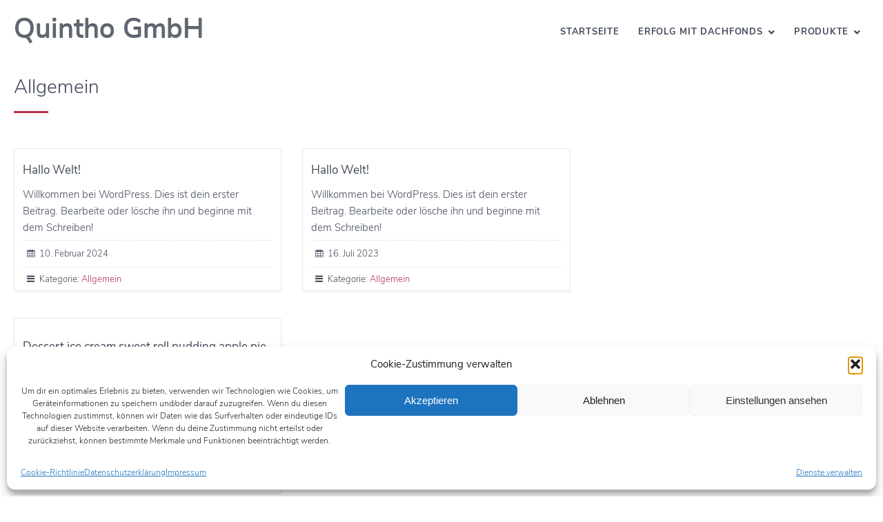

--- FILE ---
content_type: text/css
request_url: https://www.quintho.de/wp-content/themes/bo-office/style.css?ver=1.6
body_size: 16022
content:
/*
--------------------------------------------------------------
Theme Name: BO-Office
Theme URI: https://brings-online.com/demo/wordpress-theme-office/
Description:  WordPress/Gutenberg Theme für Unternehmenswebseiten aller Art
Version: 1.6.2
Tested up to: 6.1
Requires PHP: 7.3
Author: sb | brings-online.com
Author URI: https://brings-online.com 
Text Domain: bobox
Domain Path: /languages
License: GNU General Public License version 3.0
License URI: http://www.gnu.org/licenses/gpl-3.0.html
--------------------------------------------------------------
*/

@import url("css/fonts.css");
@import url("css/slick.css");

/* ============= reset ============== */
html, body, div, span, applet, object, iframe, h1, h2, h3, h4, h5, h6, p, blockquote, pre, a, abbr, acronym, address, big, cite, code, del, dfn, em, img, ins, kbd, q, s, samp, strike, strong, sub, sup, tt, var, b, u, i, center, dl, dt, dd, ol, ul, li, fieldset, form, label, legend, table, caption, tbody, tfoot, thead, tr, th, td, article, aside, canvas, details, embed, figure, figcaption, footer, header, hgroup, menu, nav, output, ruby, section, summary, time, mark, audio, video { border: 0; font: inherit; margin: 0; padding: 0; vertical-align: baseline; font-style:normal;}
input[type="text"], input[type="submit"], textarea, select { -webkit-appearance:none;} 
html { height: 100%; margin:0; padding:0;}
html {-webkit-text-size-adjust: none;}
body { height:100%; margin:0; padding:0; text-align:center; font-family: "Nunito Sans", "Helvetica Neue", Helvetica, Arial, sans-serif; font-weight:300; font-size:100%; color:#424A59; }
body {overflow-x:hidden;}
textarea {font-family: 'PT Sans', sans-serif;  }
img { border:none;}
h1,h2,h3,h4,h5,h6,p,ul,li,form { margin:0; padding:0;}
ul, li { list-style:none;}
.clear { clear:both;}
em {font-style:italic;}
strong {font-weight:700;}

/* =========================  mobile positions =========================  */ 

.mobile-only {display:none;}	
.desktop-only {display:block}	

/* ========================= main structure ========================= */
.superwrap { width:100%; margin:0; padding:0; text-align:center;}
.wrapper {max-width:1400px; margin:0 auto; padding:0; }
#sidebar {padding-left:25px; }
.top-header {margin:0 auto; padding:0 20px; height:auto; position:relative; display: block;background:#F0F1F6; color:#383F4B; text-align: right; }
.main-header {margin:0 auto; max-width:1360px; padding:15px 20px 0 20px; height:auto; position:relative;  }
.container { max-width:100%; margin:0 auto; padding:0 20px; text-align:left; position:relative; }
.footer {background:#383F4B; color:#fff; position:static; text-align:left;}
.footer-content {max-width:1400px; margin:0 auto; padding:0 20px; }
.page-header { position:relative;}
.spacer { padding:0 0 30px 0;}
.page-content { padding:0 20px;}

/* ========================= structure grid =========================  */ 

.col-full { width:100%; margin:0;}
.col-ttfull { width:65%; margin:1.5% 0; float:left;}
.col-otfull { width:35%; margin:1.5% 0; float:left;}
.col-ttc { width:65.85744680851%; margin:1.5% 0;}
.col-otc { width:31.714893617021%; margin:1.5% 0;}
.col-ofc { width:23.179255319148%; margin:1.5% 0;}
.col-ofic { width:20%; margin:1.5% 0;}
.col-ohc {width:48.786170212699%; margin:1.5% 0;}
.col-ttc, .col-otc, .col-ohc, .col-ofc {margin-right:2.427659574468%; float:left;}
.col-ofic { float:left;}
.gl .col-ofc { width:25%; margin:1.5% 0; margin-right:0; float:left;}
.cr {margin-right:0 !important;}
.ct {margin-top: 0 !important;}
.cb {margin-bottom: 0 !important;}
.mr { margin-right:25px;}

.clearfix:before,  
.clearfix:after {content: " "; display: table; }  
.clearfix:after {clear: both; }  
.clearfix {*zoom: 1;}  
.clear { clear:both;}

/* ======================= content grid ====================== */ 

.columns {margin:0; padding:30px 0;}
.columns p {padding:5px 0;}
.col1-1 { width:100%; }
.col1-2 {width:50%;}
.col1-3 {width:33.333333%;}
.col1-4 {width:25%;}
.col2-3 {width:66%;}
.col3-4 {width:75%;}
.col1-1, .col1-2, .col1-3, .col1-4, .col2-3, .col3-4 {margin:0; float:left; padding:0;}
.inner { margin:0; padding:0 30px 0 0; }
.col1-4 .inner { margin:0; padding:0 20px 0 0; }
.col1-2:nth-child(2n+2) .inner {padding:0;}
.col1-3:nth-child(3n+3) .inner {padding:0;}
.col1-4:nth-child(4n+4) .inner {padding:0;}

/* ========================= grid - lists ========================= */

.gl .col-ohc:nth-child(2n+2) { margin-right:0 ;}
.gl .col-ohc:nth-child(2n+1) { clear:left ;}
.gl .col-otc:nth-child(3n+3) { margin-right:0 ;}
.gl .col-otc:nth-child(3n+1) { clear:left ;}
.gl .col-ofc:nth-child(4n+4) { margin-right:0 ;}
.gl .col-ofc:nth-child(4n+1) { clear:left;}

/* ========================= font ========================= */ 

h1,h2,h3,h4,h5,h6 {line-height:1.6em; margin:5px 0; padding:0; font-weight: 400; font-family: "Nunito Sans", "Helvetica Neue", Helvetica, Arial, sans-serif;}
h1 { font-size:30px;}
h2 { font-size:27px;}
h3 { font-size:24px;}
h4 { font-size:20px;}
h5 { font-size:18px; }

h2 a, h3 a, h4 a, h5 a { text-decoration:none; color:#424A59; }
h2 a:hover, h3 a:hover, h4 a:hover, h5 a:hover { color:#606774; text-decoration:none; }


.pagetitle { display:block; text-align:left; margin:25px 0; }
.pagetitle > span { position: relative; height:3px; background:#B0314A; width:50px; display: inline-block;}
.pagetitle h1 {font-size:28px; line-height:1.2em;  font-weight:300; }

a {text-decoration:none;}
p { padding:6px 0; margin:0; line-height:1.75em; font-size:17px;}
p a, li a, label a {text-decoration:none;}
p a, li a {color:#B0314A;}
article li a:hover, label a:hover {text-decoration:underline;}
article p a {border-bottom:1px dotted #B0314A;}
article p a:hover { text-decoration:none; border-bottom-style:solid;}

/* ===================== top-header ================= */

.headercontact { max-width:1360px; margin:0 auto; padding:7px 0; position:relative; }
.contactbox { float:right; width:50%; margin:0; padding:0; text-align:right; font-weight:400;}
.opensearch { cursor:pointer; width:30px; height:28px; padding:0; display:inline-block; text-align:center; }
.opensearch i { font-size:18px; color:#B0314A; line-height:29px; }
.openphone, .openmail { cursor:pointer; padding:0 10px; display:inline-block; font-size:13px; line-height:21px; }
.openphone a, .openmail a {color:#424A59; }
.openphone i, .openmail i, .openmail:hover i, .openphone:hover i { font-size:15px; color:#B0314A; }

.searchbox { border:1px solid rgba(255,255,255,.8); background:#fff; padding:3px 5px 3px 0px; border-radius:2px; font-size:16px; font-weight:bold;  width:360px; position:absolute; top:10px; right:50px; }
.phonebox a, .mailbox a {color:#7A8394;}
.phonebox a:hover, .mailbox a:hover {color:#B0314A;}

.searchbox form#searchform {  margin:0; padding:0; }
.searchbox input {-webkit-appearance:none;}
.searchbox input#searchinput {display:inline-block; width:calc(100% - 90px); background:none; border:none; margin:0;  font-style:italic; padding:3px 0; color:#7A8394;  }
.searchbox input#searchinput:focus { color:#000;}
.searchbox input#searchsubmit {color:#fff; width:80px; text-transform:uppercase; display:inline-block; cursor:pointer; background:#B0314A; padding:5px; margin:0;  border:none !important; border-radius:1px; text-align:center; }

.top-left { float:left; width:50%; margin:0; padding:0; text-align:left;}
.topline-menu ul {list-style:none; margin:3px 0 0 0; padding:0;}
.topline-menu ul li { display:inline-block; padding:0 15px 0 0; font-size:13px; font-weight:400;}
.topline-menu ul li a, .topline-content a { color:#383F4B;}
.topline-menu ul li.current-menu-item a {color:#B0314A;}
.topline-menu ul li a:hover, .topline-content a:hover {color:#B0314A; text-decoration:none;}

/* ===================== header banner ================= */

.main-menu {float:right; text-align: right; max-width:calc(100% - 300px);  }
.logo {padding:0; margin:0; max-width:300px; float:left; text-align: left; display: table;}
.logo img {width:100%; height:auto; display:block;}

.logotitle { display: table-cell; vertical-align: middle; }
.logotitle a { font-size:2.5em; font-weight:600; color:#606774; text-shadow: 0 -1px 1px #333, 0 1px 1px #FFFFFF; color:#606774; text-decoration:none;}

.pagetop {background:#E6E8ED; padding:1px 0; margin:1px 0;}
.pagetop.fulltop {width: 100vw; position: relative; left: 50%; right: 50%; margin-left: -50vw; margin-right: -50vw;}

.breadcrumb { margin:0; padding:12px 20px; font-size:12px; line-height:1em;  text-align:left; border-top:1px dotted #DDDCE6; border-bottom:1px dotted #DDDCE6;}
.breadcrumb #crumbs li { float:left; margin:0 5px;}
.breadcrumb a { color:#B0314A;}

@media screen and (max-width: 480px)  {
.breadcrumb { line-height:1.5em; }
}

/* ===================== main menu ===================== */

#topmenu{text-align:right;  color:#424A59; }
#topmenu,#topmenu ul li,#topmenu ul li a,#topmenu #head-mobile {list-style:none;line-height:1;display:block;position:relative;-webkit-box-sizing:border-box;-moz-box-sizing:border-box;box-sizing:border-box}
#topmenu:after,#topmenu > ul:after{content:".";display:block;clear:both;visibility:hidden;line-height:0;height:0}
#topmenu #head-mobile{display:none}
#topmenu ul {text-align:right; margin:0 auto; padding:0;}
#topmenu ul li{ display:inline-block; text-transform:uppercase;}
#topmenu ul li a {padding:25px 12px 32px 12px;font-size:13px;letter-spacing:0.7px;text-decoration:none;color:#424A59;font-weight:700; }
#topmenu > ul > li.has-sub > a{padding-right:30px;}
#topmenu > ul > li.has-sub > a:after{position:absolute;top:25px;right:10px;width:15px;height:15px;display:block; font-size:14px;content:'\eab2'; font-family:"icofont";}
#topmenu ul ul {position:absolute;left:-9999px; z-index:10001;  border:1px solid #E6E8ED; border-top:1px solid #fff;  border-radius:0 0 4px 4px; background:#fff; padding:0;}
#topmenu ul ul li{height:0;-webkit-transition:all .25s ease;-ms-transition:all .25s ease;transition:all .25s ease; }
#topmenu li:hover > ul{left:-5px; width:auto;}
#topmenu ul li ul li:hover > ul{left:0; width:auto;}
#topmenu li:hover > ul > li{height:38px; margin:0 !important; display:block;white-space: nowrap;}
#topmenu ul ul ul{margin-left:100%;top:-1px; border-top:1px solid #E6E8ED; }
#topmenu ul li.edge:hover > ul{left:inherit; right:4px; width:auto; }
#topmenu ul ul li a {padding:0 30px 0 15px; height:38px; text-align:left;min-width:180px; display:block;font-size:13px; line-height:38px;font-weight:700; text-decoration:none; text-transform:none; border-bottom:1px solid #E6E8ED;}
#topmenu ul ul li:last-child a {border-bottom:none;}
#topmenu ul ul li.has-sub > a:after{position:absolute;top:0;right:5px;width:15px;height:15px;display:block;content:"\eaa0"; font-family:"icofont";font-size:14px;}
#topmenu ul li.edge ul li.has-sub > a{padding-left:30px; padding-right:0;}
#topmenu ul li.edge ul li.has-sub > a:after{right:0;left:15px; content:"\eab5";}
#topmenu ul li.edge ul li.has-sub ul {margin-left:calc(-100% - 2px);top:-1px; border-top:1px solid #E6E8ED; }
#topmenu ul ul li.edge.has-sub > a{padding-left:30px; padding-right:0;}
#topmenu ul ul li.edge.has-sub > a:after{right:0;left:5px; content:"\eab5";}
#topmenu ul ul li.edge ul {margin-right:calc(100% - 5px);margin-left:0;  }
#topmenu ul ul li.has-sub:hover,#topmenu ul li.has-sub ul li.has-sub ul li:hover{background:#F0F1F6;}
#topmenu ul li:hover a {color:#B0314A;}
#topmenu ul li.current-menu-item:hover > a {color:#B0314A;}
#topmenu ul li.active > a, #topmenu ul li.current_page_parent > a, #topmenu ul li.current_page_ancestor > a {color:#B0314A;}
#topmenu ul li:hover ul li a {color:#424A59;}
#topmenu ul li ul li:hover > a { background:#F0F1F6;}
#topmenu ul li ul li:hover ul li a {color:#424A59; }
#topmenu ul li ul li ul li:hover > a {background:#F0F1F6; }
#topmenu ul li ul li.active a, #topmenu ul li ul li.current_page_parent a, #topmenu ul li ul li.current_page_ancestor a, #topmenu ul li ul li.current-menu-item a {background:#F0F1F6; }
#topmenu ul li ul li ul li.active a, #topmenu ul li ul li ul li.current_page_parent a, #topmenu ul li ul li ul li.current_page_ancestor a {color:#424A59;background:#fff;}

.fixednav { z-index:999999; position:fixed !important; right: 0; top: 0; width: 100%; background:#fff; border-bottom:1px solid #ebebeb; box-shadow: 0 3px 2px -2px rgba(0,0,0,.3); } 
.header-wrap.fixednav .top-header { display:none;}
.fixednav #topmenu ul li > a {padding-top:7px; padding-bottom:22px;}
.fixednav #topmenu ul li ul li a {padding-top:0; padding-bottom:0;}
.fixednav #topmenu > ul > li.has-sub > a:after{top:6px;}

.fixednav .logo img { max-width:100px;}
.fixednav .logotitle a { font-size:1.5em; }


/* ========================= content class =========================  */ 

.img-responsive {width:100%; height:auto;}
.img-border {border:1px solid #F0F1F6; padding:10px;}
.img-border figcaption {font-weight:bold;}

/* =================== misc =====================  */ 

.hidden {opacity:0;}
.visible {opacity:1;}
.screen-reader-text { visibility:hidden;}

hr, hr.wp-block-separator { margin:25px 0 15px 0; display: block;  height: 1px; border:none; border-bottom:1px dotted #7A8394; clear:both;}

.page-content {position:relative;}

.page-content table, .wp-block-table table {width:100%; margin:15px 0; font-size:14px; ; border-radius:5px; box-sizing:border-box; }
.page-content table th, .wp-block-table table th { border-bottom:1px solid #E6E8ED; padding:10px; font-size:1.3em; line-height:1.5em; font-weight:normal; }
.page-content table td, .wp-block-table table td {border:none;}
.page-content table td, .wp-block-table table td { border-bottom:1px solid #E6E8ED; border-left:1px solid #E6E8ED; padding:8px 10px; margin:0 3px; line-height:1.75em; width:auto;}
.page-content table td:first-child, .wp-block-table table td:first-child {border-left:none;}
.page-content table tr:last-child td, .wp-block-table table tr:last-child td { border-bottom:none;}


.page-content ul, .landing-content ul { margin:15px 0 25px 0; padding:0 0 0 20px; }
.page-content ul li, .landing-content ul li { list-style:square; padding:3px 0 3px 5px; margin:0; line-height:1.65em; font-size:16px;}
.page-content ul ul, .landing-content ul ul {margin:5px 0;}
.page-content ol, .landing-content ol {  margin:15px 0 25px 0; padding:0 0 0 20px;  }
.page-content ol li, .landing-content ol li { padding:3px 0 3px 5px; margin:0; line-height:1.65em; font-size:15px;list-style-type:decimal; }
.page-content iframe, .landing-content iframe {max-width:100%; }

.page-content ul.wp-block-social-links, .landing-content ul.wp-block-social-links {margin:0; padding:0; list-style:none;}
.page-content ul.wp-block-social-links li, .landing-content ul.wp-block-social-links li {margin:0 5px 0 0; padding:0; list-style:none;}


.page-content .wp-block-gallery, .landing-content .wp-block-gallery {margin:25px 0; padding:0;}
.page-content .wp-block-gallery ul, .landing-content .wp-block-gallery ul {margin:0; padding:0;}
.page-content .wp-block-gallery li, .landing-content .wp-block-gallery li {margin:8px 0; padding:0;}


.bo-video-block{ position: relative; padding-bottom: 56.25%; height: 0; overflow: hidden; margin:25px 0; }
.bo-video-block iframe, .bo-video-block object, .bo-video-block embed, .bo-video-block video { position: absolute; top: 0; left: 0; width: 100%; height: 100%; }

blockquote { padding:0 0 0 20px; margin:20px 30px 25px 0;}
blockquote:before {font-family: "icofont";  content: '\efce'; font-size:48px; color:#DEE0E4; margin-right:25px; position:absolute; width:60px;}
blockquote p { padding:0 0 0 85px; margin:0; line-height:1.6em; font-style: italic;}
blockquote cite {float:right;font-size:14px; font-weight:600;}
.wp-block-quote {border:none !important}

code {background:#f0f1f6; border:1px dotted #ebebeb; padding:6px 25px; margin:3px 0; display:block; line-height:1.8em;}
code.sc {display:block;}

.tab-box  {position:relative; width:calc(100% - 12px); margin:30px 0; padding:5px; border:1px solid transparent; border-radius:2px; }
.tab-box  ul.tabber { height:36px; position:absolute; top:6px; left:2px; z-index:100; margin:0; padding:0;}
.tab-box  ul.tabber li {float:left; list-style:none; margin:0; padding:0; background:none;}
.tab-box  ul.tabber li a { border:1px solid #DEE0E4; border-bottom:none; border-radius:2px 2px 0 0; color:#424A59; font-size:13px; font-weight:700; letter-spacing:.5px; text-transform:uppercase; display:block; height:37px; line-height:36px; padding:0 12px; text-decoration:none; margin:0 0 0 3px; background:#E6E8ED;}
.tab-box  ul.tabber li:last-child a {}
.tab-box  ul.tabber li a:hover {background: #fff; color:#B0314A; }
.tab-box  ul.tabber li a.active { background: #fff; }
.tab-box .panel  { border:1px solid #DEE0E4; border-radius:0 3px 3px 3px; margin:38px 0 0 0; padding:25px 10px 10px 10px; position:relative; z-index:99;}
.tab-box .panel h3 {border:none; text-transform:inherit; display:inherit; font-size:17px; margin:0;}

.toggle-box { margin:25px 0; padding:0; max-width:100%; }
.toggle-headline {margin:1px 0; padding:5px 0 5px 10px; background:#E6E8ED;  position:relative; border-radius:2px 2px 0 0; border-bottom:1px solid #DEE0E4; cursor:pointer; }
.toggle-headline h4 { font-size:16px; line-height:1.1em; font-weight:600; text-transform:none; }
.toggle-headline h4:before { float:left;   content: '\eab2'; font-family:"icofont";  font-size:15px; font-weight:400;  margin-right:15px; color:#424A59; }
.toggle-up h4:before {content: '\eab9';}
.toggle-more { padding:10px; border-bottom:1px solid #E6E8ED;}

.page-content iframe { margin:25px 0; border-radius:2px;}
.page-content iframe, .widget iframe {max-width: 100%;  }

/* =========================  wp blocks =========================  */ 

.alignfull {margin-left: calc( -100vw / 2 + 100% / 2 );  margin-right : calc( -100vw / 2 + 100% / 2 );  max-width    : 100vw;}
li.blocks-gallery-item figure figcaption {text-align:center !important; font-size:15px !important; padding-right:0 !important; padding-left:0 !important; }

.wp-block-image figure figcaption {text-align:center;}

.wp-block-media-text {margin:25px 0;}
.wp-caption-text {font-weight:600;}
.wp-block-button {text-transform:uppercase; font-weight:bold;}
.wp-block-button a {font-size:12px;}

.wp-block-cover.alignwide {margin-left:-20px; margin-right:-20px; width:calc(100% + 40px);  max-width: 1400px;}
.wp-block-cover.alignfull {margin-left: calc( -100vw / 2 + 100% / 2 ); margin-right : calc( -100vw / 2 + 100% / 2 );  width:100vw ;  max-width: 100vw; text-align:center !important; }

.wp-block-cover.alignfull p.wp-block-cover-text {width:100%; max-width:1360px; margin:0 auto;  }
.wp-block-cover.has-left-content.alignfull p.wp-block-cover-text {text-align:left;}
.wp-block-cover.has-right-content.alignfull p.wp-block-cover-text {text-align:right;}
.wp-block-cover p.wp-block-cover-text {line-height:1.5em;}
.wp-block-cover.has-left-content:not(.alignfull) p.wp-block-cover-text {margin-left:15px;}
.wp-block-cover.has-right-content:not(.alignfull) p.wp-block-cover-text {margin-right:15px;}
.wp-block-cover.has-left-content.alignwide p.wp-block-cover-text {margin-left:30px;}
.wp-block-cover.has-right-content.alignwide p.wp-block-cover-text {margin-right:30px;}
.wp-block-cover {margin-bottom:0;min-height:300px;}

.wp-block-group.alignwide .wp-block-group__inner-container, .wp-block-group.alignfull .wp-block-group__inner-container {padding:10px 20px; margin:0 auto;}
.wp-block-cover.alignfull .wp-block-cover__inner-container, .wp-block-cover.alignwide .wp-block-cover__inner-container {max-width:1360px; padding:10px 20px; margin:0 auto;}

.wp-block-cover {overflow:visible !important;}
.wp-block-cover__inner-container {overflow:visible !important;}

.nomargin .wp-block-column {margin:1px !important;}
.wp-block-columns.has-4-columns.nomargin .wp-block-column,
.wp-block-columns.has-3-columns.nomargin .wp-block-column,
.wp-block-columns.has-2-columns.nomargin .wp-block-column {margin:1px !important;} 
.wp-block-columns.has-4-columns.nomargin .wp-block-column,
.wp-block-columns.has-3-columns.nomargin .wp-block-column,
.wp-block-columns.has-2-columns.nomargin .wp-block-column {margin:1px !important;} 

.nomargin .wp-block-column:first-child {margin-left:0 !important;}
.nomargin .wp-block-column:last-child {margin-right:0 !important;}



/* =====================  bo blocks  - contact ===================== */ 

.block-contact-box {margin:10px 0; padding: 0;}
.block-contact-box h3, .contact-box-title {font-size:21px; line-height: 1.4em; margin: 0; padding: 0; font-weight:400;}
.block-contact-box h4, .contact-box-subtitle {font-size:17px;line-height: 1.4em; margin: 0; padding: 0; font-weight:400;}
.contact-box-title, .contact-box-subtitle {line-height: 1.2em;}

ul.block-contact-box-list {list-style: none; margin:10px 0 10px -3px; padding: 0;}
ul.block-contact-box-list li { list-style:none; line-height: 1.5em;}
ul.block-contact-box-list li span {width:23px; height:23px; border-radius:1px; display: inline-block; margin-right:5px; opacity: .9;  text-align: left; color:#383F4B; }
ul.block-contact-box-list li a {color:#333;}
ul.block-contact-box-list li:hover span {opacity:.8;}


/* =====================  price box ===================== */ 

.block-price-box {padding:15px;  border:1px solid #E6E8ED; border-radius:4px 4px 0 0; border-bottom:3px double #E6E8ED; }
.block-price-box-header {padding:0 0 10px 0; border-bottom:1px solid #E6E8ED;}
.block-price-box-header h4 {font-size:16px;display: inline-block; padding-left:10px; text-transform: uppercase;}
.block-price-box-header span { display: inline-block; font-size:30px; width:40px; border-right:1px solid #E6E8ED;}
.block-price-box-header i {color:#7A8394;}
.block-price-box-description {padding:10px 0;}
.block-price-box-description p {font-size:16px;}
.block-price-box-list {border-top:1px solid #E6E8ED; padding: 10px 0 10px 20px; margin:0; width:calc(100% - 20px)}
.block-price-box-price {border-top:1px solid #E6E8ED;font-size:30px; font-weight: 600; padding:10px 0 0 0;}
.block-price-box-button {margin-top:25px;}
.block-price-box-button a {background:#B0314A; color:#fff; display:inline-block; padding:8px 25px; width:auto; border-radius:2px;}
.block-price-box-button a:hover {opacity:.9;}

/* ======  counter  ========== */

.counterbox {margin:40px 0;}
.counter {display: block;margin:0 0 10px 0;font-size:50px;color:#B0314A;border-bottom:2px solid #ccc; padding-bottom:10px;   }
.counterbox .counter-icon {font-size:20px; float:left; width:40px; height:40px; line-height:1em; color:#ccc;}
.counterbox .counter-info {float:left; width:calc(100% - 50px);}
.counterbox .counter-headline { display:block; font-weight:700; font-size:14px;}
.counterbox .counter-text { display:block; font-size:13px;}
.counterbox:after {content:""; clear:both;}

/* ===================== iconbox  ===================== */ 

.boxcontent {padding:0; display:block;  }
.boxcontent:after {content:""; clear:both;}
.boxcontent [class^="icofont-"]:before, .boxcontent [class*=" icofont-"]:before { padding:0; width:1em; height:1em; line-height:1; }
.boxcontent [class^="fa-"]:before, .boxcontent [class*=" fa-"]:before { padding:0; width:1em; height:1em; line-height:1; }

.boxcontent h3 {margin:0; padding:0 0 5px 0; font-size:16px; text-transform:uppercase; }
.boxcontent p { font-size:15px; line-height:1.5em; padding:0 0 5px 0; margin:0; }
.boxcontent a.more-link {font-weight:700; display:inline-block; font-size:13px; text-transform:uppercase; margin:20px 0 15px 0; padding:10px 20px; border:2px solid #606774;color:#606774; }
.boxcontent a.more-link:hover {border-radius:5px;}

.box-icon { width:auto; margin-bottom:5px; display:block; color:#606774;  }
.box2 {margin:25px 0; padding:15px; border:1px dotted #606774;}
.more-link:empty {display:none;}

/* =====================  icon / button ===================== */ 

a.icon-button {background:#F0F1F6; text-align:left; padding:20px 0; display:block; color:#383F4B;}
a.icon-button:hover {opacity:.8;}

.bic {float:left; margin: -10px 25px 0 10px; font-size:46px; width:auto;}
.icon-button-row1, .icon-button-row2 {display:block; line-height:1.2em;}
.icon-button-row1 {font-size:15px;}
.icon-button-row2 {font-size:18px; font-weight:600;}

.content-button {width:auto; }
.content-button a {border:2px solid #B0314A; color:#B0314A; padding:10px 20px; margin:10px 0; display:inline-block; font-size:13px; text-transform:uppercase; font-weight:700;  letter-spacing:.5px;}
.content-button a:hover {border-radius:5px;}

.sc-button {margin:15px 0;}
.sc-button a {display: inline-block; position: relative;padding:10px 20px;text-align:center;background:#383F4B;	color:#fff;font-size:14px; text-transform:uppercase; letter-spacing:.5px; margin:0;font-weight:bold;
-webkit-transition: background 0.6s, padding 0.6s, color 0.2s; -moz-transition: background 0.6s, padding 0.6s, color 0.2s; -ms-transition: background 0.6s, padding 0.6s, color 0.2s; -o-transition: background 0.6s, padding 0.6s, color 0.2s; transition: background 0.6s, padding 0.6s, color 0.2s; border-radius:2px; overflow:hidden;}
.sc-button a span{ display: inline-block; position:relative; z-index:2; }
.sc-button	a:before {content:""; width: 0; height: 100%;display: block;position: absolute; background:#B0314A; color:#fff; z-index: -1; padding: 0;left:0;	top:0;	}
.sc-button a:hover:before{-webkit-transition: background 750ms linear, width 500ms ease;-moz-transition: background 750ms linear, width 500ms ease;	-ms-transition: background 750ms linear, width 500ms ease;-o-transition: background 750ms linear, width 500ms ease; transition: background 750ms linear, width 500ms ease;z-index:1;width: 100%;}
.sc-button i { margin-right:10px; font-size:18px;}

/* ============ simplebox ========= */

.simplebox {border:1px dotted #c6c8cf; border-radius:2px; padding:15px; margin:20px 0; max-width:calc(100% - 32px); background:#fff; text-align:center;}
.simplebox:hover {border:1px solid #c6c8cf; }
.simplebox a {display:block; color:#383F4B;}
.simplebox .box-icon {margin:15px auto;}
.simplebox .box-icon i {font-size:60px; color:#7A8394;}
.simplebox h3 {text-transform:uppercase; font-size:14px; font-weight:bold;}
.simplebox p {font-size:15px; line-height:1.7em; padding:10px 15px;}


/* ============ slogan ========= */

.slogan { margin:25px 0; display: block; text-align: center; }
.slogan > span { position: relative; height:3px; background:#B0314A; width:50px; display: inline-block;}
.slogan h1, .slogan h2, .slogan h3, .slogan h4, .slogan h5 { font-size:30px; line-height:1.2em;  font-weight:300; }

.slogan.links {text-align: left;}
.slogan.rechts {text-align:right;}
.slogan.zentriert {text-align:center;}

/* ============ bo block cta ========= */

.bo-block-cta-section {background-size: cover;}
.bo-block-cta-container {max-width: 1360px; margin: auto; display: flex;  align-items: center; justify-content: space-between;  padding: 60px 20px;  }
.bo-block-cta-wrapper { max-width: 740px; animation-delay:300ms; padding-left:20px;}
.bo-block-cta-overlay {animation-delay:300ms; }
.bo-block-cta-section.alignfull .bo-block-cta-wrapper {margin-left:0;}
.bo-block-cta-heading {color: #f0f1f6; line-height:1.2em; font-weight:400; margin-left:-3px;}
.bo-block-cta-heading:after { color: #f0f1f6; }
.bo-block-cta-text { color: #fff; margin-top:0; margin-bottom: 10px; }
.bo-block-cta-buttons {margin-top:30px;}
.bo-block-cta-button-1, .bo-block-cta-button-2 { display: inline-block; background-color: #fff; padding: 8px 24px; border-radius: 0;  border: solid #fff 2px;  background-color: transparent; color: #fff;font-size: 14px; line-height:24px; text-transform: uppercase;letter-spacing: 1px; margin-bottom: 10px; font-weight:700;}
.bo-block-cta-button-1 {margin-right: 10px;background-color: #fff;color: inherit; }
.bo-block-cta-button-1:hover, .bo-block-cta-button-2:hover {opacity:.8;}
.bo-block-cta-button-1 i,.bo-block-cta-button-2 i {margin-top:0; margin-left:-8px; margin-right:5px; float:left;font-size: 14px;}


/* ============ bottom cta ========= */

.cta-wrapper {width: 100vw; position: relative; left: 50%; right: 50%; margin-left: -50vw; margin-right: -50vw;}
.cta-wrapper .container {max-width:1310px; margin:0 auto; padding:0 25px; }

/* =================== team page  ================= */

.team-section { margin:0 -15px; padding:0 0 45px 0; position:relative; text-align:left; }
.team-container {display:flex;flex-direction: row;flex-wrap: wrap;justify-content:flex-start;}

.team-list-box {border:1px solid; border-bottom:3px double; border-color: #E6E8ED #DEE0E4 #DEE0E4; border-radius:2px 2px 0 0; padding:10px; transition:all, ease-in, 750ms; width:calc(25% - 43px); margin:15px 10px; flex-basis:auto; flex-grow:0;   }
.page-template-default .team-list-box  {width:calc(33% - 43px);}
.tax-department .team-list-box  {width:calc(33% - 43px); }

ul.teampage.profilelist {margin:0; padding:15px 0; background:none; list-style:none; width:100%; }
.teampage.profile-social {background:none; margin:0; padding:5px 0 0 0;}
.teambox ul.profilelist li {font-size:14px; line-height:24px; }
.teambox ul.profilelist li span i {font-size:14px; line-height:24px; }


.team-list-box-image { display:block;  padding:0; transition:all, ease-in, 750ms; opacity:1; text-align:center; position:relative;  }
.team-list-box-image img { width:100%; height:auto; display:inline-block; border-radius:2px 2px 0 0;}

.team-single-box {border:1px solid; border-bottom:3px double; border-color: #E6E8ED #DEE0E4 #DEE0E4; border-radius:2px 2px 0 0; padding:10px; transition:all, ease-in, 750ms; width:calc(100% - 22px); margin:15px 0; }
.teambox ul.profilelist li.profiletitle, .teambox ul.profilelist li.profilesubtitle, .team-list-box ul.profilelist li.profiletitle, .team-list-box ul.profilelist li.profilesubtitle {background:#F0F1F6; font-size:14px; padding:3px 5px; }
.team-list-box ul.profilelist li {font-size:14px; }

.team-more {display:block; position:absolute; top:calc(40% - 20px); left:0; right:0; width:40px; height:40px; border-radius:50%; padding:0; font-size:15px; line-height:43px; margin:0 auto; background:rgba(255,255,255,.8);  opacity:0; transition:all, ease-in, 1200ms; text-align:center; color:#B0314A;}
.team-more i.icofont-plus {margin:0 auto;}
.team-list-box:hover .team-more, .team-single-box:hover .team-more {opacity:1;}
.team-more:hover {background:rgba(255,255,255,.9);}

/* =================== team profile ================= */ 

.profile-info {display:flex; margin-bottom:25px;}
.single-profile {background:#F0F1F6; display:flex; flex-direction:column; justify-content: space-between;}
.team-single-img img {width:calc(100% - 8px); height:auto; display:block;}

.single-profile-box {padding:15px 15px 0 15px;  }

ul.profilelist { padding:0;  list-style:none;}
ul.profilelist li {margin:0; padding:5px 0; border-bottom:1px dotted rgba(0,0,0,.1); font-size:16px; line-height:28px; display:flex;}
ul.profilelist li:last-child {border-bottom:none;}
ul.profilelist li.profiletitle {font-size:18px; border-bottom:none; line-height:20px; font-weight: 600;}
ul.profilelist li.profilesubtitle {font-size:16px; margin-bottom:20px; padding-bottom:10px; border-bottom:1px dotted rgba(0,0,0,.2); line-height:20px; }
ul.profilelist li span {width:25px; display:flex-start;}
ul.profilelist li span i {font-size:14px; line-height:28px; opacity:.8;}

.profile-social {background:rgba(255,255,255,.2); margin-top:auto; border-top:1px dotted rgba(0,0,0,.1);border-bottom:1px dotted rgba(0,0,0,.1); padding:15px 0 0 15px;}


/* =========================  social media icons  =========================  */ 

.smicons {padding:0 0 10px 0;}
.smicons span {background:#383F4B;  width:36px; height:36px; display:inline-flex; margin:0 6px 5px 0; padding:0;  border-radius:50%; text-align:center;}

.smicons span::before {font-size:20px;line-height: 35px;color:#fff; margin:0 auto; padding:0; font-family: "icofont"; display:flex-center;}
.smicons span.google::before {content:"\ed43"; font-size:21px;}
.smicons span.google:hover {background:#DC4A3D;}
.smicons span.twitter::before {content:"\ed7a";}
.smicons span.twitter:hover {background:#55ACEE;}
.smicons span.insta::before {content:"\ed46";}
.smicons span.insta:hover {background:#9B6954;}
.smicons span.fb::before {content:"\ed37";}
.smicons span.fb:hover {background:#3B579D;}
.smicons span.xing::before {content:"\ed87";}
.smicons span.xing:hover {background:#00605E;}
.smicons span.linked::before {content:"\ed4d";}
.smicons span.linked:hover {background:#0077B6;}
.smicons span.yt::before {content:"\ed8b";}
.smicons span.yt:hover {background:#E12B25;}
.smicons span.vimeo::before {content:"\ed7f";}
.smicons span.vimeo:hover {background:#1AB7EA;}
.smicons span.tum::before {content:"\ed78";}
.smicons span.tum:hover {background:#36465D;}
.smicons span.pin::before {content:"\ed5d";}
.smicons span.pin:hover {background:#BD081C;}
.smicons span.rss::before {content:"\ed64";}
.smicons span.rss:hover {background:#F26522;}
.smicons span.mail::before {content:"\ef14";}
.smicons span.mail:hover {background:#ccc;}


/* ===================== portfolio ===================== */

.project-data {background:#F0F1F6; padding:15px; margin: 0 -25px 25px 25px; }

.project-data-headline {background:#7A8394; color:#fff; font-size:16px; font-weight:700; display:block; max-width:calc(100% - 10px); padding:10px 0 10px 10px;}
ul.project-data-list {margin-top:15px; padding-left:0;}
ul.project-data-list li {margin:0; padding:8px 0; border-bottom:1px dotted rgba(0,0,0,.1); font-size:15px; line-height:28px; display:flex;}
ul.project-data-list li:last-child {border-bottom:none;}
ul.project-data-list li span {width:30px; display:flex-start;}
ul.project-data-list li span i {font-size:13px; line-height:28px; opacity:.8;}


.masonry { display:flex;flex-direction: row;flex-wrap: wrap; justify-content:space-between; margin:35px 0; padding: 0;  }
.masonry-item {position:relative;display: inline-block; background: #fff; padding:10px 10px 6px 10px; width:calc(33.333333% - 24px); margin:1px;  flex-basis:auto; flex-grow:1;  border:1px solid #E6E8ED; border-radius:2px; }
.pfcategory .masonry-item {width:calc(50% - 24px); padding:12px 10px 6px 10px; }
.masonry-item img {max-width:100%;height: auto;}
.pf-item-content {display:none; position:absolute; padding:5px; top:0; left:0; width:calc(100% - 10px); height:calc(100% - 10px); background:transparent; text-align:center; -webkit-transition:500ms ease all; }
.masonry-item:hover .pf-item-content {display:block;}
.pf-item-content:hover {background:rgba(255,255,255,.8);}
.pf-item-content-info {position:absolute; top: 30%; left: 50%; transform: translate(-50%, -30%);}
.pf-item-content h3 {font-size:15px; line-height:18px; font-weight:700; margin:5px 0; }
a.portfolio-more {width:auto; padding:7px 15px; margin:10px 0 5px 0; display:inline-block;font-size:14px;font-weight:600;background:#B0314A; color:#fff;border-radius:2px; }

.portfoliobox-item {position:relative;display: inline-block; background: #fff; padding:10px 10px 6px 10px; margin: 0; width: 100%;  box-sizing: border-box;  -moz-box-sizing: border-box;  -webkit-box-sizing: border-box; border:1px solid #E6E8ED; border-radius:3px; }
.portfoliobox-item img {max-width:100%;height: auto;}
.portfoliobox-item:hover .pf-item-content {display:block;}


/* ================= servicebox =============== */ 

/* slb */ 

.slb h2 {font-size:17px; margin:0; padding:0; line-height:1.35em; text-transform:uppercase;}
.slb h3 {font-size:17px; margin:0; padding:0; line-height:1.35em; text-transform:uppercase;}
.slb p {  font-size:15px; margin:0; padding:10px 0; line-height:1.7em; }


.service-section { margin:0 -15px; padding:0 0 45px 0; position:relative; text-align:left; }
.service-container {display:flex;flex-direction: row;flex-wrap: wrap; justify-content:flex-start;}
.service-list-box {border:1px solid; border-bottom:3px double; border-color: #E6E8ED #DEE0E4 #DEE0E4; padding:15px; transition:all, ease-in, 750ms; width:calc(33.3333% - 63px); margin:15px;  flex-basis:auto; flex-grow:0;  }
.archive .service-list-box {width:calc(50% - 63px);}


.service-box {border:1px solid; border-bottom:3px double; border-color: #E6E8ED #DEE0E4 #DEE0E4; padding:15px; transition:all, ease-in, 750ms;  margin:15px 0; width:calc(100% - 32px); }
.service-list-box-image { display:block;  padding:0 0 10px 0; transition:all, ease-in, 750ms; opacity:1; text-align:center; position:relative;  }
.service-list-box-image img { width:100%; height:auto; display:inline-block;}
.service-list-box a, .service-box a {color:#424A59;}

.service-box:hover, .service-list-box:hover, .service-taxlist-box:hover {border:1px solid #c6c8cf; border-bottom:3px double #c6c8cf; }
.service-box:hover .service-list-box-image,.service-box:hover .service-list-box-image, .service-taxlist-box:hover .service-list-box-image{opacity:.9;}
.service-more {display:block; position:absolute; top:calc(50% - 25px); left:0; right:0; width:120px; padding:10px 15px; font-size:13px; font-weight:600; margin:0 auto; background:rgba(255,255,255,.8);  opacity:0; transition:all, ease-in, 1200ms;}
.service-box:hover .service-more, .service-list-box:hover .service-more, .service-taxlist-box:hover .service-more {opacity:1;}
.service-more:hover {background:rgba(255,255,255,1);}


/* ===================== offers ===================== */

.offer-container {margin:25px -15px 45px -15px; display:flex;flex-direction:row;flex-wrap: wrap; justify-content: flex-start; padding:0; }

.offer-list-box {position:relative; border:1px solid; border-bottom:3px double; border-color: #F0F1F6; border-radius:2px 2px 0 0; padding:15px 15px 10px 15px; width:calc(33.3333% - 63px); margin:15px; flex-basis:auto; flex-grow:0; display:flex; flex-direction:column;  justify-content: flex-start;}
.archive .offer-list-box {width:calc(50% - 63px);}

.offer-list-box-image {max-height:265px; margin-bottom:10px; overflow:hidden;  }
.offer-list-box-image img {width:100%; height:auto;  -moz-transition: all 0.3s; -webkit-transition: all 0.3s; transition: all 0.3s;}
.offer-list-box-image:hover img {-moz-transform: scale(1.1);  -webkit-transform: scale(1.1);  transform: scale(1.1); }
.offer-list-box-content a {color:#424A59;}
.offer-list-box-content h3,.offer-list-box-content h2 {font-size:19px; margin:0; padding:0; line-height:1.35em;}
.offer-list-box-content p {font-size:15px; margin:0; padding:5px 0; line-height:1.65em;}

.offer-list-box-bottom {padding-top:15px; margin-top:auto;}
a.offer-more {display:block; padding:10px 0; font-size:14px; text-transform:uppercase; font-weight:600;  background:#7A8394; opacity:1; transition:all, ease-in, 1200ms; text-align:center; color:#fff;}
a.offer-more:hover {background:#383F4B;}
.box-meta { background:#F0F1F6;  padding:8px 0 12px 5px;display:block;width:calc(100% - 5px); font-size:11px; border-radius:2px 2px 0 0 ; border-bottom:1px solid #fff;}
.box-meta i {font-size:10px;}
.meta-left, .meta-right {min-height:1px;}
.meta-right { text-align:right;  }
.box-meta .meta-left a {color:#424A59; text-transform:uppercase; font-weight:600; }
.box-meta .meta-left a:hover {color:#B0314A;}

/* ===================== separate ===================== */

.separator-top {border-bottom:1px dotted #DEE0E4; margin:15px 0;}
.separator-headline { margin:15px 0 25px 0; display: block; text-align:center;   }
.separator-headline > span { position: relative; display: inline-block;}
.separator-headline > span:after {content: " ";  height:3px; background:#606774; width:50px; display: inline-block; }
.separator-headline h4 { font-size:23px; line-height:1.3em;  font-weight:700; text-transform:uppercase; }
.separator-headline p { padding:5px 85px;  }
.separatorleft .separator-headline { text-align:left;   }
.separatorleft .separator-headline p { padding:5px 0;  }


/* =====================  img stat =====================  */ 

.image-wrapper {  height:auto;   position:relative; z-index:1000; margin:0; padding:0; overflow:hidden; }
.home-start-image {overflow:hidden;}
.home-start-image img { width:100%; height:auto;  display:block; position:relative;  }
.home-start-full-width {width: 100vw; position: relative; left: 50%; right: 50%; margin-left: -50vw; margin-right: -50vw;}

/* =====================  img slider =====================  */ 

.slideshow {padding:0; margin:0; position:relative; width:100%;  overflow:hidden;  }
.slideshow div {padding:0;  margin:0; width:100%; height:auto; overflow:hidden;}
.slideshow img {width:100%; height:auto;  margin:0; padding:0; display:block;}
.slideshow .slick-next, .slideshow .slick-prev {color:#fff;width:30px;height:30px;padding:0; text-align:center; margin:0; font-size:0; border:1px dotted #7A8394;cursor:pointer;position:absolute;z-index:9999; background:#7A8394; visibility:hidden;  }
.slideshow .slick-prev{left:calc(50% - 35px); bottom:15px;}
.slideshow .slick-next{right:calc(50% - 35px);  bottom:15px;}
.slideshow .slick-prev:before{content:'\ea68'; font-family:"icofont";}
.slideshow .slick-next:before{content:'\ea69'; font-family:"icofont";}
.slideshow .slick-next:before, .slideshow .slick-prev:before{font-size:20px;line-height:1;opacity:1;color:#fff;}
.slideshow .slick-next.slick-disabled:before, .slideshow .slick-prev.slick-disabled:before{opacity:.25}
.slideshow .car-button-left, .slideshow .car-button-right {visibility:hidden; opacity:0; width:auto; padding:0;  position:absolute; top:45%; z-index:2000; transition:opacity, ease, 1s;}
.slideshow:hover .car-button-left, .slideshow:hover .car-button-right {visibility: visible;opacity: 1; }
.slideshow .car-button-right { right:15px;  }
.slideshow .car-button-left {left:15px; }
.slideshow:hover .slick-next, .slideshow:hover .slick-prev {visibility:visible;}


/* =====================  google maps =====================  */ 


#map-canvas  iframe {width:100%; height:300px; display:block;  }
#map-canvas {margin:0; padding:0;}


/* ===================== category filter =====================  */ 

.filters { margin:25px 0; padding:0 0 0 5px ; display: flex; flex-flow: row wrap; justify-content: flex-start; align-items:flex-end;}
.mobilefilter {display:none;}

.filter-button-group button {width:auto; border:1px dotted #DEE0E4; background:#F0F1F6; padding:0 15px; height:36px; font-size:12px; line-height:1em; cursor:pointer;  color:#333; text-transform:uppercase;margin-bottom:2px; }
.filter-button-group .is-checked {color:#B0314A; }
.filter-button-group button:first-child i {font-size:14px;}


/* =========================  go to top/bottom - contact ======================== */

#gototop { display:none; position:fixed; z-index:10000; right:20px; bottom:75px; }
#gototop a { border:1px dotted #7A8394; padding:4px 9px 5px 9px; border-radius:3px; color:#7A8394; text-decoration:none; font-size:20px; display: block; margin:5px 0; line-height:1em;}

/* =========================  blog ======================== */

.catdescription {margin:5px 0 25px 0; padding:15px; background:#F0F1F6; }
.taxdescription {margin-top:30px;}
.catdescription p {font-size:15px; margin:0; padding:0; line-height:1.65em;}
.bl {margin:45px 0;}
.bl .col-ohc:nth-child(2n+2) { margin-right:0 ;} 
.bl .col-ohc:nth-child(2n+1) { clear:left ;} 
.bl-two {display:flex; flex-direction:row; justify-content:flex-start; flex-wrap:wrap; margin:45px 0;}
.blogtwo-item {flex-basis:calc(33.3333% - 20px); width:calc(33.3333% - 20px); margin:10px;}

.blogpost { margin:0; padding:0 0 30px 0;}
.blogpost .col-ofc:nth-of-type(4n) { margin-right:0 !important;}
.postbox {border:1px solid #E6E8ED; border-bottom:3px double #E6E8ED; padding:3px; border-radius:4px 4px 0 0; }
.posttop { float:left; width: calc(100% - 100px);}
.postbox h2 { font-size:15px; line-height:1.5em; margin:0; padding:0;}
.postbox p {font-size:15px; line-height:1.65em; }
.postbox .postbox-img {margin:0 0 5px 0;}
.postbox .postbox-img img {width:100%; height:auto; display:block; border-radius:2px;}
.postbox .postbox-text {padding:5px 10px;}
.postbox .postbox-more {text-decoration:none; text-transform:uppercase; font-weight:600; font-size:14px; color:#B0314A;}
.postbox .postbox-more:hover { color:#383F4B;}

.blogloop-box {margin:0 10px 25px 0; border:1px solid #E6E8ED; border-bottom:3px double #E6E8ED; padding:13px 13px 0 12px; border-radius:4px 4px 0 0; }
.blogloop-img {margin:0 0 15px 0;}
.blogloop-img img {width:100%; height:auto; display:block; border-radius:2px;}
.blogloop-box h2 { font-size:17px; line-height:1.5em; margin:5px 0; padding:0;  }
.blogloop-box p {font-size:15px; line-height:1.65em; }
.blogloop-meta {font-size:13px; border-top:1px dotted #DEE0E4; padding-top:5px;}
.blogloop-meta a {color:#B0314A;}
.blogloop-meta .meta-date, .blogloop-meta .meta-author { padding:5px;  display:inline-block;}
.blogloop-meta .meta-category {border-top:1px dotted #DEE0E4; padding:8px 5px 2px 5px; margin:5px 0;}
.blogloop-meta .meta-tags {margin:5px 0; padding:8px 5px 5px 5px; border-top:1px dotted #DEE0E4;  }
.blogloop-meta .meta-tags a {padding:5px; border-radius:2px;}

.blogtwo-item .blogloop-box {margin:0 0 25px 0; border:1px solid #E6E8ED; border-bottom:3px double #E6E8ED; padding:13px 13px 0 12px; border-radius:4px 4px 0 0; }
.blogtwo-item .blogloop-img {margin:-13px -13px 15px -12px;}
.blogtwo-item .blogloop-img img {border-radius:2px 2px 0 0 ;}

@media screen and (max-width: 800px)  {
.blogtwo-item {flex-basis:calc(50% - 20px); width:calc(50% - 20px); }
}
@media screen and (max-width: 480px)  {
.blogtwo-item {flex-basis:100%; width:100%; margin:10px 0;}
}


.single-meta {border-top:1px dotted #DEE0E4; padding:15px 0; margin:20px 0; font-size:14px;}
.single-meta a {color:#B0314A;}
.single-meta .meta-date, .single-meta .meta-author { padding:5px;  display:inline-block;}
.single-meta .meta-category {border-top:1px dotted #DEE0E4; border-bottom:1px dotted #DEE0E4; padding:6px 5px; margin:5px 0;}
.single-meta .meta-tags {margin:15px 0; padding:2px 5px;}
.single-meta .meta-tags a {padding:5px; border-radius:2px;background:#606774; color:#fff;}
.single-meta .meta-tags a:hover {background:#7A8394; }
.single-meta .meta-category a:hover, .blogloop-meta .meta-category a:hover, .blogloop-meta .meta-tags a:hover { text-decoration:underline;}

.single-page-nav { background:#f0f1f6; margin:15px 0; padding:8px; font-size:13px; text-transform:uppercase; font-weight:700;}
.single-page-nav a {color:#606774;}
.single-page-nav a:hover {color:#B0314A;}

.single-page-nav .navleft {width:50%; float:left;}
.single-page-nav .navright {width:50%; float:right; text-align:right;}
.single-page-nav .navright a:after {content:'\ea79'; font-family:"icofont"; font-size:14px; margin:1px 10px;}
.single-page-nav .navleft a:before {content:'\ea78'; font-family:"icofont"; font-size:14px; margin:1px 10px;}

/* ======================== comments  ============================ */

#comments-box {  margin:30px 0 25px 0; padding:20px 0; font-size:15px;}
.comment-author img, .comment-author .says { display:none;}
.comment-author a {font-weight:bold;}
.comment-meta {font-size:13px;}
#comments-box a {color:#606774;}
#comments-box a.comment-reply-link {color:#B0314A; font-weight:bold; margin:5px; text-align:right; display:block;}

.comments-title { font-size:1.3em; margin:0; padding:0;}
.comments-subtitle { font-size:1.1em; margin:0; padding:0;}

ol.comment-list { margin:15px 0 0 0; list-style:none; padding:0; }
ol.comment-list li { padding:5px 10px; margin:0 0 15px 0;  font-size:1em; line-height:1.6em; border-bottom:1px dotted #DEE0E4; list-style:none;}
ol.comment-list ol {margin:15px 0;}
ol.comment-list ol li {border-bottom:none; }
#comments-box ol.comment-list ol li a.comment-reply-link {text-align:left; margin:5px 0; }

#respond { margin:25px 0 0 0; padding:0 0 15px 0;  }
#respond .memberbox { padding:5px 0 0 0;}
#respond .inputbox { padding:10px 0 0 0;}
#respond label {display:block; font-size:.9em; }
#respond label span {font-size:.8em; }
#respond input {width:95%; padding:7px 5px; font-family: Arial, Helvetica, sans-serif; font-size:.95em; margin:2px 0 7px 0; border:1px solid #e5e5e5; border-radius:3px; }
#respond textarea {font-family: Arial, Helvetica, sans-serif; font-size:.95em; padding:5px; height:130px; width:95%; margin:5px 0; border:1px solid #e5e5e5; border-radius:5px;}
#respond #submit {width:auto; font-size:.95em; cursor:pointer; margin-top:15px; padding:5px 20px 6px 20px;}
#respond .memberbox {margin:5px 0;}

.category-description { margin:0 0 25px 0; padding:0 0 10px 0;  border-bottom:1px dotted #DEE0E4; }
.category-description p { font-size:14px; line-height:1.65em; margin:0; padding:0;}

.post-nav { border-top:1px dotted #DEE0E4; border-bottom:1px dotted #DEE0E4; margin:15px 0; padding:15px 0; font-size:14px; }
.post-nav .page-numbers {padding:5px 8px; border-radius:1px; margin:0 3px 0 0; background:#E6E8ED;}
.post-nav a {text-decoration:none; color:#383F4B; }
.post-nav a:hover {background:#7A8394; color:#fff; }
.post-nav .current {background:#7A8394; color:#fff;}

.sticky { background: #f0f1f6; margin:-13px -13px 0 -12px; padding:13px 13px 6px 12px;}
.bypostauthor { font-style:italic;}

/* ===================  galleries =================== */

.wp-caption { max-width:100%; padding:5px; border:1px dotted #DEE0E4;border-radius:5px;  }
.wp-caption img {max-width:100%;display:block;height:auto; }
.columns .col1-4:nth-child(4n+4) .inner .wp-caption {max-width:calc(100% - 20px);}
.columns .col1-3:nth-child(3n+3) .inner .wp-caption {max-width:calc(100% - 30px);}
.columns .col1-2:nth-child(2n+2) .inner .wp-caption {max-width:calc(100% - 30px);}

.wp-caption-text{font-size:14px;margin:0 2%}
.gallery-caption{text-wrap:normal !important}

.gallery img {width:calc(100% -20px); height:auto; margin:5px 10px; border-radius:5px;}
.gallery{clear:both;overflow:hidden;margin:25px auto}
.gallery .gallery-item{overflow:hidden;float:left;margin:10px 0 0;text-align:center;list-style:none}
.gallery-columns-0 .gallery-item{width:100%}
.gallery-columns-1 .gallery-item{width:100%}
.gallery-columns-2 .gallery-item{width:50%}
.gallery-columns-3 .gallery-item{width:33.33%}
.gallery-columns-4 .gallery-item{width:25%}
.gallery-columns-5 .gallery-item{width:20%}
.gallery-columns-6 .gallery-item{width:16.66%}
.gallery-columns-7 .gallery-item{width:14.28%}
.gallery-columns-8 .gallery-item{width:12.5%}
.gallery-columns-9 .gallery-item{width:11.11%}
.gallery-columns-10 .gallery-item{width:10%}

img.alignright { float:right; margin:5px 10px 5px 25px; border-radius:3px; }
img.alignleft {float:left; margin:5px 25px 5px 0; border-radius:3px;  }
img.aligncenter { margin:10px auto;  border-radius:3px; }
img.alignnone { margin:10px 0; border-radius:3px;}
figure.alignright { float:right; margin:5px 10px 5px 25px; border-radius:3px; }
figure.alignleft {float:left; margin:5px 25px 5px 0; border-radius:3px;  }
figure.aligncenter { margin:10px auto;  border-radius:3px; }
figure.alignnone { margin:10px 0; border-radius:3px;}
.textwidget img {max-width: 100%; }
img[class*="align"], img[class*="wp-image-"] {height: auto; }
img.size-full, img.size-large {max-width: 100%; width: auto; }




#TB_secondLine a {color:#333;}

/* =================== contactforms cf7 =================== */ 

.wpcf7-form {margin:0; padding:10px 0; }
.wpcf7-form .columns {margin:0; padding:0;}

.wpcf7 label { font-size:13px; display:block; margin:7px 0 0 0;}
.wpcf7 input { width:calc(100% - 8px); border:1px solid #e3e3e3; border-radius:3px; padding:8px 3px; margin:0 0 10px 0; background:rgba(255,255,255,.85); font-family: 'Nunito Sans', sans-serif; font-size:14px;box-sizing:border-box; }

.wpcf7 select {width:auto; background:rgba(255,255,255,.85);border:1px solid #e3e3e3; border-radius:3px; padding:8px 3px; margin:0 0 10px 0; font-size:14px; box-sizing:border-box;}
.wpcf7 textarea {font-family: 'Nunito', sans-serif; width:calc(100% - 8px); background:rgba(255,255,255,.85); border:1px solid #e3e3e3;  border-radius:3px; padding:8px 3px; font-size:14px; box-sizing:border-box;}
.wpcf7 input:focus, .wpcf7 textarea:focus { border:1px solid #999;}

.wpcf7 .wpcf7-submit { cursor:pointer; background:#B0314A; color:#fff; padding:10px 20px; border-radius:2px; margin:25px 5px 10px 0; width:auto; display:inline-block; font-size:14px; text-transform:uppercase; text-decoration:none; font-weight:700; letter-spacing:.5px; text-align:center; border:none; }
.wpcf7 .wpcf7-submit:hover {opacity:.9; text-decoration:none; padding:10px 20px; }
.wpcf7-form p {margin:0; padding:0; }
.wpcf7-radio {margin:-5px 0 20px -20px; padding:0; display:block;}
.wpcf7-checkbox {margin:0 0 0 -20px; padding:0; display:block;}
.wpcf7 .wpcf7-submit { width:auto;}
.wpcf7 input[type="radio"], .wpcf7 input[type="checkbox"]  {width:auto; display:inline-block; margin:0 10px 10px 0;}
.wpcf7 input[type="radio"]:checked ~ * {color:#000;}
.wpcf7 input[type="number"] {}
.wpcf7 legend { font-size:1.35em; font-weight:400; margin:-45px 5px 15px 0; padding:10px; background:#fff;}
.wpcf7 .wpcf7-acceptance {margin:5px 0 15px -10px; display:block; width:calc(100% - 10px);}
.wpcf7 .wpcf7-acceptance label {font-size:12px; line-height:1.4em; display:inline-block; }
.wpcf7 .wpcf7-acceptance label a {color:#B0314A;}

.wpcf7-form p {margin:0; padding:0;}
.wpcf7-captchar {max-width:100px;}

div.wpcf7-mail-sent-ok, div.wpcf7-mail-sent-ng, div.wpcf7-spam-blocked, div.wpcf7-validation-errors {padding:10px; background:#E6E8ED; border:none; border-left:4px solid;}
div.wpcf7-mail-sent-ok {border-color: #398f14;}
div.wpcf7-mail-sent-ng, div.wpcf7-spam-blocked, div.wpcf7-validation-errors {border-color: #ff4000;}
span.wpcf7-not-valid-tip {position:relative; color:#ff4000; font-size:12px; font-style:italic;}

#sidebar .wpcf7 .wpcf7-submit { margin:5px 5px 10px 0; }
#sidebar .wpcf7-form {margin:0; padding-top:15px; width:calc(100% - 15px); border:none; }

.offer-request-form {background:#f0f1f6; padding:10px; margin:0 -25px 35px 0;}
.offer-request-title {background:#7A8394; color:#fff; font-size:16px; font-weight:700; display:block; max-width:calc(100% - 10px); padding:10px 0 10px 10px;}



/* ================== 404 ================= */ 

.notfoundsearch{ margin:35px 0; padding:15px 10px; background:#f0f1f6;  border-radius:2px; max-width:calc(100% - 50px);  }
.notfoundsearch form#searchform {  margin:0; padding:0; }
.notfoundsearch input#searchinput {font-size:13px; padding:10px 5px; margin:3px 0 0 0; font-style:italic; display:inline-block; float:left;  background:rgba(255,255,255,.9); border:1px solid #E6E8ED;  width: calc(100% - 140px); -webkit-appearance:none !important;}
.notfoundsearch input#searchinput:focus { color:#333;}
.notfoundsearch input#searchsubmit {color:#fff; width:90px; float:right; font-size:13px; display:inline-block; padding:10px 0; margin:3px 20px 0 0;  cursor:pointer; background:#B0314A; border:none !important; text-align:center; -webkit-appearance:none !important; }
.notfoundsearch input#searchsubmit:hover {background:#383F4B;}
.fourofour {color:#f0f1f6; font-size:120px; font-weight:bold;}


/* =============== search =============== */
.search-item-list {margin:15px 0; padding:10px; border-top:1px dotted #DEE0E4;}
.search-item {margin:15px 0 25px 0; padding-bottom:10px; border-bottom:1px dotted #DEE0E4;}
.search-item-thumb {float:left; margin:0 30px 10px 0; max-width:200px; }
.search-item-thumb img {width:100%; height:auto; display:block; border-radius:3px;}
.search-item p {font-size:15px;}
a.post-more { display:inline-block; color:#383F4B; font-weight:bold;font-size:14px;}

/* print */ 
.print-image {display:none;}

/* =================== sidebar ===================*/

.sidebarbox {padding:10px 0 25px 0; margin:0; }

#sidebar .widgettitle { padding:8px 0 8px 10px; margin:0 -20px 10px 0; font-size:14px; text-transform:uppercase; font-weight:700; letter-spacing:.5; background:#F0F1F6; }
.sidebarbox .widgettitle [class^="icofont-"]:before, 
.sidebarbox .widgettitle [class*=" icofont-"]:before {margin-top:0 !important; margin-right:7px !important; line-height:.9em !important;}

#sidebar p { font-size:15px;}
#sidebar ul { font-size:15px; margin:5px 0 15px 15px; padding:0; list-style:none; }
#sidebar ul li {line-height:1.6em; border-bottom:1px dotted #E6E8ED; padding:5px 0 5px 0; list-style:none; list-style-position: inside;text-indent:-0.9em;}
#sidebar ul li:before {content: '\ea69';  font-family: "icofont"; font-size:10px;  float:left; margin-right:15px; color:#DEE0E4;  }
#sidebar ul li a { color:#424A59; text-decoration:none; display:block;}
#sidebar ul li:hover > a, #sidebar ul li.current-menu-item > a, #sidebar ul li.current-cat > a, #sidebar ul li.current-menu-parent > a {color:#B0314A}
#sidebar ul li:hover:before, #sidebar ul li.current_page_item:before, #sidebar ul li.current-menu-item:before, #sidebar ul li.current-cat:before, #sidebar ul li.current-menu-parent:before {color:#B0314A;}

#sidebar ul li ul { margin:5px 0 5px 15px; display:none; }
#sidebar ul li.current-menu-parent ul, #sidebar ul li.current-menu-item ul {display:block; }
#sidebar ul li ul li { padding:3px 0; border-bottom:none; border-top: none;}
#sidebar ul li.current-menu-item ul, #sidebar ul li.current_page_item ul, #sidebar ul li.current-cat ul, #sidebar ul li.current_page_parent ul {display:block;}

.sidebarbox img {max-width:100%; height:auto; }
.tagcloud { margin:0; padding:10px;}
.tagcloud a { color:#424A59; text-decoration:none; line-height:1.8em;}
.tagcloud a:hover {color:#B0314A;}

.sidebarbox #searchform { margin:0;}
.sidebarbox input#searchinput {width:calc(100% - 100px); border:1px solid #E6E8ED; background:#fff; margin:3px 0;  padding:6px 5px; font-family:Arial, Helvetica, sans-serif; font-size:13px; font-style:italic; border-radius:2px; float:left; color:#7A8394; }
.sidebarbox input#searchinput:focus {border:1px solid #7A8394;  }
.sidebarbox input#searchsubmit {background:#383F4B; color:#fff; font-size:12px; text-transform:uppercase; width:80px; float:right; display:inline-block; padding:6px 0 7px 0; margin:3px 0;  cursor:pointer;  border:none !important; text-align:center; -webkit-appearance:none !important; border-radius:2px;}
.sidebarbox input#searchsubmit:hover { background:#7A8394;}

#sidebar table {  width:100%; margin:15px 0; font-size:13px; padding:0; border:1px solid #E6E8ED; border-radius:2px; background: #ffffff; box-sizing:border-box;}
#sidebar table td { border-bottom:1px solid #E6E8ED; border-top:1px solid #fff; border-right:1px solid #E6E8ED; border-left:1px solid #fff; padding:10px; margin:0;}
#sidebar table td:last-child, #sidebar table th:last-child { border-right:none;}
#sidebar table td:first-child { border-left:none;}
#sidebar table th { border-bottom:1px solid #E6E8ED; border-right:1px solid #f0f0f0; padding:10px; font-size:1.3em; line-height:1.5em; font-weight:normal; text-shadow:#ddd 1px 1px; background: #F3F5FA; }
#sidebar table tr:last-child td { border-bottom:none;}

/* ========================= Sidebar CTA =========================*/

.sidebar-bocta-box {position:relative;}
.sidebar-bocta-box img {width:100%; height:auto; border-radius:2px; }
.sidebar-bocta-box h3 {font-size:17px;  }
.sidebar-bocta-box .has-image-headline { background:#B0314A; opacity:.9; padding:5px 15px; position:absolute; bottom:25px; left:0; z-index:999; transition:all ease-in 300ms;}
.sidebar-bocta-box:hover  .has-image-headline { opacity:1; padding:5px 35px 5px 15px; }
.sidebar-bocta-box .has-image-headline h3 {color:#fff;}
.sidebar-bocta-box a {background:none; border:none;}

/* ========================= Calendar =========================*/

#calendar_wrap {margin:0;  }
#wp-calendar {empty-cells: show; margin:0; padding:0; font-size:14px; width:100%;}
#wp-calendar #next a {text-align: right;}
#wp-calendar #prev a {text-align: left;}
#wp-calendar a {display: block; color:#B0314A; text-decoration:underline; }
#wp-calendar caption {display:none;}
#wp-calendar th {padding: 3px 0; text-align: center;  border:1px solid #E6E8ED; background-color: #f0f1f6; font-size:13px !important; }
#wp-calendar td {padding:3px; text-align: center; border:1px solid #E6E8ED;	}
#wp-calendar .pad:hover { background-color: #F0f1f6; }
.wp-calendar-nav {padding:0 5px; display:flex; flex-direction:row; flex-wrap:nowrap; justify-content:space-between;font-size:14px; font-weight:500;}
.wp-calendar-nav .pad {flex-basis:2;}
.wp-calendar-nav a {color:#B0314A;; }

/* =================== footer boxes =================== */

.footer-widgets { padding:25px 0; border-bottom: 1px dotted rgba(255,255,255,.6)}
.footer-box {  width:23.179255319148%; float:left; margin-right:2.427659574468%; font-size:.9em; }
.footer-box .footerboxtitle {  margin:0 0 10px 0; padding:0 0 10px 0; font-size:1.1em; text-transform:uppercase; line-height:1.4em; border-bottom:1px dotted #fff;}
.footer-box ul { margin:15px 0 5px 15px; }
.footer-box ul li { line-height:1.6em; list-style-type:square; padding-left:5px;}
.footer-box a {  text-decoration:none; color:#f2f2f2;}
.footer-box a:hover { text-decoration:underline; color:#fff; }
.footer-box p {  margin:0; padding:5px 0; font-size:15px; line-height:1.55em; }
.footer-box [class^="icon-"]:before, .footer-box [class*=" icon-"]:before {margin:0 4px 0 0 !important; padding:1px 0 0 0 !important; color:#fff; font-size:18px; }
.footer-box #map-canvas { max-width:95%; height:auto; padding:0; margin:5px; border-radius:3px; }
.footer-box #map-canvas iframe { max-width:100%; height:auto;}
.footer-box #map-canvas a { color:#454545; text-decoration:none; margin:0 0 0 10px; font-size:10px;}
.bottomline { margin:1px 0 0 0; font-size:.75em; text-align:center; padding:15px 0;  }
.footer-widgets:empty {padding:0 !important;}

/* =========================  profilebox  =========================  */ 

#sidebar .profilebox {border:1px dotted #F0F1F6; padding:10px 10px 10px 15px;}
#sidebar .profilebox ul { margin:0; padding:0; list-style:none !important; }
#sidebar .profilebox ul li {font-size:15px; line-height:1.6em; border-bottom:none; border-top:none; padding:0; list-style-position: outside; text-indent: 0; list-style:none !important;}
#sidebar .profilebox ul li:before {content: ''; float:none; margin-right:0; display:none; }
#sidebar .profilebox ul li.secaddr {margin-bottom:10px;}
#sidebar .profilebox ul li a {color:#424A59; display:inline-block;}

.footer-box .profilebox ul { margin:10px 0 0 0; padding:0; list-style:none !important; }
.footer-box .profilebox ul li {font-size:15px; line-height:1.6em; border-bottom:none; border-top:none; padding:0; list-style-position: outside; text-indent: 0; list-style:none !important;}
.footer-box .profilebox ul li:before {content: ''; float:none; margin-right:0; display:none; }
.footer-box .profilebox ul li.secaddr {margin-bottom:10px;}
.footer-box .profilebox ul li a {color:#fff; display:inline-block;}
.footer-box .profilebox ul li a:hover, #sidebar .profilebox ul li a:hover { text-decoration:underline;}


/* =========================  timeline  =========================  */ 

.botimeline li {list-style:none !important; margin:0;}
.botimeline {margin:50px 0 0 0;padding: 0;list-style: none;position: relative;}
.botimeline li:before { content:''; position: absolute;bottom:0; height: 100%; width:2px; background: #7A8394; left:180px; margin-left:0;}
.botimeline li:nth-child(1):before {top:15%;height:130px;}
.botimeline li:last-child:before {top:0;height:30px;}
.botimeline > li {position: relative;}
.botimeline li:nth-child(2) {margin-top:30px;}
.botimeline > li .tmtime { display: block;  position: relative; font-weight:700; width:148px ;text-align:right;padding:0 32px 0 0;  }
.botimeline > li .tmtime span {font-size: 16px;}
.botimeline > li .tmtime span:first-child {font-size: 16px;}

.botimeline > li .tmlabel {margin: 0 0 0 220px; padding: 1.2em 2em 1em 0; text-align: left;position: relative;top: -46px;}
.botimeline li:nth-child(1) {color:#7A8394; padding: 1em 2em 2em 0;text-align: left; position: relative;}
.botimeline > li .tmlabel p {text-align: left;}
.botimeline > li:last-child {margin-bottom: 40px;}
.botimeline > li .tmlabel h4 { margin:0; padding: 0;font-size: 16px;text-align: left;font-weight: 600; text-transform: none;letter-spacing: 0;}
.botimeline > li .tmlabel p {font-size: 15px; line-height:23px;}
.botimeline > li:nth-child(odd) .tmlabel:after {border-right-color: #7A8394;}

.botimeline > li .tmicon {width:40px;height:40px;speak: none;font-style: normal;font-weight: normal;font-variant: normal;text-transform: none;font-size:16px;line-height:40px; -webkit-font-smoothing: antialiased; position: absolute; color: #FFFFFF; background:#7A8394; border-radius: 50%; text-align: center;left:180px;top:-5px; margin:0 0 0 -19px;}

.botimeline > li .tmicon:nth-child(1) {width: 60px;height:60px;font-size:36px; line-height:60px; -webkit-font-smoothing: antialiased;position: absolute;color: #FFFFFF;background: #7A8394;border-radius: 50%;text-align: center;left:180px;top:0; margin: 0 0 0 -29px;}
.botimeline > li .tmicon:nth-child(1) i {margin:0; padding:0;line-height: 1em;}


/* ========================= mail poet =========================  */ 

form.mailpoet_form.mailpoet_form_widget {border:2px solid #F0F1F6; padding:10px 15px;}
.mailpoet_paragraph input.mailpoet_text {width:calc(100% - 6px); padding:8px 3px; border:1px solid #ebebeb; display:block; box-sizing:border-box; font-size:14px;}
input.mailpoet_submit {cursor:pointer; color:#fff; border:none;  font-size:13px; font-weight:bold; text-transform:uppercase; padding:10px 15px; border-radius:2px; background:#B0314A; box-shadow:none;  }
p.mailpoet_paragraph{line-height:18px;}
input.mailpoet_submit:hover {border:none; background:#003952;  }

/* =========================  animated ========================= */ 
.animated {  -webkit-animation-duration: 1s;  animation-duration: 1s;  -webkit-animation-fill-mode: both;  animation-fill-mode: both;}
.animated.infinite {  -webkit-animation-iteration-count: infinite; animation-iteration-count: infinite; }
.animated.hinge { -webkit-animation-duration: 2s; animation-duration: 2s; }

.bo-block-cta-wrapper.animated {animation-duration:1500ms;}
.bo-block-cta-overlay.animated {animation-duration:1500ms;}



@-webkit-keyframes fadeIn {
  from { opacity: 0; }
  to { opacity: 1; }
}
@keyframes fadeIn {
  from { opacity: 0; }
  to { opacity: 1; }
}
@-webkit-keyframes fadeInRight {
  from {opacity: 0; -webkit-transform: translate3d(100%, 0, 0); transform: translate3d(100%, 0, 0); }
  to { opacity: 1; -webkit-transform: none; transform: none; }
}
@keyframes fadeInRight {
  from {opacity: 0; -webkit-transform: translate3d(100%, 0, 0); transform: translate3d(100%, 0, 0); }
  to {opacity: 1; -webkit-transform: none; transform: none; }
}

.fadeIn {  -webkit-animation-name: fadeIn;  animation-name: fadeIn;}
.fadeInRight { -webkit-animation-name: fadeInRight; animation-name: fadeInRight;}


/* =========================  atomic blocks  ========================= */ 

.ab-block-container { margin-bottom:0;}
.gb-block-container { margin-bottom:0;}
.ab-block-profile .ab-social-links li i{font-size:18px;background:#0393e3;color:#fff;padding:10px;border-radius:100px;height:18px;width:18px;text-align:center}
.gb-social-links li svg {max-width:20px; }
.gb-social-links li a {max-width:20px;max-height:20px; }

.ab-block-profile {background:#383F4B; color:#F0F1F6; margin:0 auto;padding:2%;border-radius:3px;margin-bottom: 1.2em;display: flex;flex-flow:row wrap;justify-content:space-around;	width:96%; }
.ab-profile-text { margin-top:-10px !important;}
.ab-profile-title {margin:0 !important; padding:0; }
.ab-profile-text p {margin:0 !important; padding:0; }
.ab-social-links li {font-size:0 !important;}
.gb-block-profile {background:#383F4B; color:#F0F1F6; margin:0 auto;padding:2%;border-radius:3px;margin-bottom: 1.2em;display: flex;flex-flow:row wrap;justify-content:space-around;	width:96%; }
.gb-profile-text { margin-top:-10px !important;}
.gb-profile-title {margin:0 !important; padding:0; }
.gb-profile-text p {margin:0 !important; padding:0; }

.ab-block-post-grid-image img {width:100%; height:auto;}
.ab-block-post-grid-header h4.ab-block-post-grid-title {font-size:20px; }
.ab-block-post-grid-header h3.ab-block-post-grid-title {font-size:21px; }
.ab-block-post-grid-header h2.ab-block-post-grid-title {font-size:22px; }
.gb-block-post-grid-image img {width:100%; height:auto;}
.gb-block-post-grid-header h4.gb-block-post-grid-title {font-size:20px; }
.gb-block-post-grid-header h3.gb-block-post-grid-title {font-size:21px; }
.gb-block-post-grid-header h2.gb-block-post-grid-title {font-size:22px; }

.ab-block-post-grid-text .ab-block-post-grid-excerpt p {font-size:16px ;}
.ab-block-post-grid-excerpt p:nth-child(2) {margin-top:0; padding:0;}
a.ab-block-post-grid-link.ab-text-link {color:#B0314A; }
.gb-block-post-grid-text .gb-block-post-grid-excerpt p {font-size:16px ;}
.gb-block-post-grid-excerpt p:nth-child(2) {margin-top:0; padding:0;}
a.gb-block-post-grid-link.gb-text-link {color:#B0314A; }

.wp-block-atomic-blocks-ab-cta {padding-top:80px; padding-bottom:80px;}
.ab-cta-button {margin-top:25px;}

.ab-block-accordion .ab-accordion-title {background-color:#f0f1f6; cursor:pointer;}
summary.gb-accordion-title {background-color:#f0f1f6 !important}
.ab-accordion-text p {font-size:16px !important;}
.gb-accordion-text p {font-size:16px !important;}
.ab-block-container.aligncenter {margin-left:-20px; margin-right:-20px; width:calc(100% + 40px);  max-width: 1400px;}


/* =========================== responsive  ===================== */ 

@media screen and (max-width: 896px)  {
.mobile-only {display:block !important;}	
.desktop-only {display:none !important;}		
}

@media screen and (max-width: 1360px)  {
.wp-block-atomic-blocks-ab-container {padding-left:20px; padding-right:20px;}
.wp-block-columns.has-4-columns	.wp-block-column {margin-left:10px;margin-right:10px;}	
.wp-block-columns.has-4-columns .wp-block-column:first-child {margin-left:0;}
.wp-block-columns.has-4-columns .wp-block-column:last-child {margin-right:0;}
}

@media (min-width: 782px) {.wp-block-columns {flex-wrap: wrap; } }
@media (min-width: 896px) {.wp-block-columns {flex-wrap: nowrap; } }
@media (min-width: 600px) {
.wp-block-columns {justify-content:flex-start;} 
.wp-block-column {flex-basis: calc(50% - 20px);flex-grow:0; } 
}
@media (min-width: 600px) {
.wp-block-column:nth-child(odd) {margin-right: 15px; }
.wp-block-column:nth-child(even) {margin-left: 15px; }
.wp-block-column:not(:first-child) {margin-left: 22px; }
.wp-block-column:not(:last-child) {margin-right: 15px; }
}

@media screen and (max-width: 1400px)  {
#sidebar .widgettitle { margin:0 -20px 10px 0;}
.ab-block-container.aligncenter {margin-left:-20px; margin-right:-20px; padding-left:20px; padding-right:20px;width:calc(100vw - 40px);max-width:100vw;}
	
}
@media screen and (max-width: 1200px)  {
.wrapper {margin-left: calc( -100vw / 2 + 100% / 2 );  margin-right : calc( -100vw / 2 + 100% / 2 );  max-width : 100vw; max-width:1200px; }
#topmenu ul li a {padding:25px 8px 30px 8px;letter-spacing:0; }
}

@media screen and (max-width: 1024px)  {
h1 { font-size:27px;}
h2 { font-size:25px;}
h3 { font-size:22px;}
h4 { font-size:18px;}
h5 { font-size:18px; }	

.slb h2 {font-size:15px; }
.slb h3 {font-size:15px; }
.slb p {  font-size:14px;  }	
	
h2.ab-profile-name {font-size:22px !important;}
.ab-profile-text p {font-size:15px !important;}	
#topmenu ul li a {font-size:13px;}	
.sc-button a {padding:10px 15px;font-size:14px; text-transform:uppercase; letter-spacing:.5px; margin:0;font-weight:500;}	
.separator-headline p { padding:5px 45px;  }	

ul.team-list li, article ul.team-list li { font-size:14px; }
ul.team-list li i {margin-right:5px; font-size:16px;}
	
.wp-block-columns.has-4-columns {flex-wrap:wrap; justify-content:flex-start;}
.wp-block-columns.has-4-columns	.wp-block-column {margin-left:10px;margin-right:10px;}
.wp-block-columns.has-4-columns .wp-block-column {flex-basis:calc(25% - 15px);}	
.wp-block-columns.has-4-columns .wp-block-column:first-child {margin-left: 0; }
.wp-block-columns.has-4-columns .wp-block-column:last-child {margin-right: 0; }	

.wp-block-columns { display: flex; flex-wrap: wrap; justify-content:flex-start; }	
.wp-block-columns.has-3-columns	.wp-block-column {margin-left:10px;margin-right:10px;}
.wp-block-columns.has-3-columns .wp-block-column {flex-basis:calc(33.33333% - 20px);}		
.wp-block-columns.has-3-columns .wp-block-column:first-child {margin-left: 0; }
.wp-block-columns.has-3-columns .wp-block-column:last-child {margin-right: 0; }
.wp-block-columns.has-3-columns .wp-block-column:nth-child(3n + 3) {margin-right: 0; }		
.wp-block-columns.has-3-columns .wp-block-column:nth-child(3n + 1) {margin-left: 0; }	

.wp-block-columns.has-2-columns	.wp-block-column {margin-left:20px;margin-right:20px;}
.wp-block-columns.has-2-columns .wp-block-column {flex-basis:calc(50% - 40px);}			
.wp-block-columns.has-2-columns .wp-block-column:nth-child(odd) {margin-left: 0; }
.wp-block-columns.has-2-columns .wp-block-column:nth-child(even) {margin-right: 0; }		
	
.service-list-box { padding:10px; width:calc(33.3333% - 43px); margin:15px 10px; }	
.service-box {padding:10px; width:calc(100% - 22px); }	
	
.team-section { margin:0; }		
.team-list-box {width:calc(25% - 43px); margin:15px 10px; }
	
.offer-section {margin:25px 0 45px 0;}	
.offerbox-item { width:100%;}
.offerbox-item2 { width:100%;}
.offer-list-box  {padding:10px; width:calc(33.33333% - 53px);}	
.archive .offer-list-box {width:calc(50% - 53px);}
	
.mobilespacer {max-height:10px !important; }		
.blogloop-box {margin:0 0 25px 0; padding:10px 10px 0 10px;  }	
.bic {margin: -10px 15px 0 5px; font-size:36px;}
.icon-button-row1 {font-size:14px;}
.icon-button-row2 {font-size:15px;}
.sidebarbox { padding:5px 0 20px 5px; }	
#sidebar .widgettitle { margin:0 -20px 10px 0; }	
.footer-box .footerboxtitle {  font-size:1.05em;}	
.cta-inner #map-canvas {margin:0 0px; padding:0;}		

}  /* ======================= eof 1024 */

@media screen and (max-width: 896px)  {
.main-header {padding-bottom:10px;}	
.headercontact { margin:0 auto; padding:10px 10px; position:relative; }
p,article li { font-size:15px;}
h1 { font-size:25px;}
h2 { font-size:22px;}
h3 { font-size:20px;}
h4 { font-size:18px;}

.bo-block-cta-heading .bo-block-cta-heading-mobile, .slogan-mobile {font-size:85% ;}	
.mobile-wrap-top { display:none;}	
.wp-block-columns.has-2-columns	.wp-block-column {margin-left:10px;margin-right:10px;}
.wp-block-columns.has-2-columns .wp-block-column {flex-basis:calc(50% - 20px);}			

#topmenu #head-mobile {display:block !important;padding:18px 0;font-weight:700; background:transparent; }	
#topmenu{ background:transparent;   }
#topmenu { position:absolute; top:45px; right:0; margin:0; text-align:left; padding:0;  z-index:99999; width:65%; }
#topmenu ul{ display:none; float:none; text-align:left; background:#fff; padding:15px 0 15px 15px; border-bottom: 1px solid #7A8394; }
#topmenu ul ul {position:relative;float:none;left:0;margin:-1px 0 0 -15px;padding:5px 0 15px 15px;border-radius:0; background:#F0F1F6; border:none; }
#topmenu ul ul ul{position:relative;float:none;left:0;margin:0;padding:0;border-radius:0;  border:none; }	
#topmenu ul ul ul{top:auto; margin-top:0;}	
#topmenu ul li {width:100%; float:none;height:auto !important;}
#topmenu ul li a {padding:15px 0; border-bottom:1px solid #F0F1F6;}	
#topmenu ul ul li a {padding:15px 0; margin:0; border-bottom:none;  }		
#topmenu li > ul > li{height:auto !important; }
#topmenu ul ul li{height:auto; }
#topmenu li:hover > ul > li{height:auto; }
#topmenu ul ul li a { height:auto; line-height:1;}	
#topmenu li:hover > ul{left:0; width:auto;}
#topmenu ul li ul li:hover > ul{left:0; width:auto;}
#topmenu ul ul li:hover a {background:none !important;}
#topmenu .submenu-button{position:absolute;z-index:99;right:0;top:0;display:block;height:41px;width:46px;cursor:pointer}
#topmenu .submenu-button.submenu-opened{}
#topmenu ul ul .submenu-button{height:30px;width:50px}
#topmenu .submenu-button:after{position:absolute;top:10px;right:25px;width:20px;height:20px;display:block;color:#7A8394;content:'\eab2';font-family:"icofont";font-size:18px;}
#topmenu > ul > li.has-sub > a:after, #topmenu ul ul li.has-sub > a:after{display:none;}
	
.mobilebutton{ width:60px;height:48px; position:absolute;right:5px;top:-35px;cursor:pointer;z-index: 12399994; margin-bottom:2px; }
.mobilebutton:after{position:absolute;top:24px;right:20px;display:block;height:6px;width:30px;border-top:5px solid #383F4B;border-bottom:5px solid #383F4B;content:''}
.mobilebutton:before{-webkit-transition:all .3s ease;-ms-transition:all .3s ease;transition:all .3s ease;position:absolute;top:14px;right:20px;display:block;height:5px;width:30px;background:#383F4B;content:''}
.mobilebutton.menu-opened:after{-webkit-transition:all .3s ease;-ms-transition:all .3s ease;transition:all .3s ease;top:23px;border:0;height:5px;width:25px;background:#383F4B;-webkit-transform:rotate(45deg);-moz-transform:rotate(45deg);-ms-transform:rotate(45deg);-o-transform:rotate(45deg);transform:rotate(45deg)}
.mobilebutton.menu-opened:before{top:23px;background:#383F4B;width:25px;-webkit-transform:rotate(-45deg);-moz-transform:rotate(-45deg);-ms-transform:rotate(-45deg);-o-transform:rotate(-45deg);transform:rotate(-45deg)}

.fixednav {position:inherit !important; } 	
.header-wrap.fixednav .top-header { display:block;}
.fixednav #topmenu ul li > a {padding-top:15px; padding-bottom:15px;}
.fixednav #topmenu ul li ul li a {padding-top:15px; padding-bottom:15px;}

.service-box { padding:10px; width:calc(100% - 22px); margin:15px 0;  }
.service-list-box { padding:10px; width:calc(33.3333% - 32px); margin:15px 5px; }	
.masonry-item {width:calc(50% - 28px); margin:1px; }
.team-list-box {padding:5px; width:calc(33.33333% - 33px); margin:15px 10px; }

.offer-list-box  {padding:10px; width:calc(50% - 53px);}	
.blogloop-box {margin:0 0 25px 0; padding:15px 15px 0 15px;  }		
.ab-block-profile .ab-social-links li i{font-size:16px;padding:10px;height:16px;width:16px;}	

.smicons span {width:28px; height:28px;  margin:0 6px 5px 0; }	
.smicons span::before {font-size:16px; line-height:28px;}	
.smicons span.google::before {font-size:18px;}	
.separator-headline p { padding:5px 20px;  }	
.cta-inner { padding:0 15px;}	
.col-ttc {  width:100%; margin:1.5% 0;}
.col-otc {  width:100%; margin:1.5% 0;}
.col-otc, .col-ttc {margin-right:0 ;  float:none ;}		
.col1-2, .col1-3, .col2-3 {width:100% !important; float:none; display:block;}	
.col1-4 {width:50%;}	
.col1-4 .inner, .col1-3 .inner, .col2-3 .inner {padding-bottom:25px; }	
	
.footer-widgets { padding:15px 0 15px 10px;}	
.footer-box { width:48.786170212699%; float:left; margin-right:2.427659574468%; font-size:.9em; margin-top:10px; margin-bottom:25px; }
.fbsecond {margin-right:0 !important;}	
.footer-box .footerboxtitle {  font-size:1em; font-weight:bold; }	
	
.sc-button a {padding:10px 20px;font-size:13px;}	
#sidebar {margin:45px 25px 0 25px; padding:0;}	
#sidebar .widgettitle { margin:0 0 15px 0; font-size:15px; }	
.project-data { margin: 0 25px 25px 25px; }		
.offer-request-form { margin:0 0 35px 0;}	
#sidebar ul, #sidebar .profilebox ul li {font-size:17px;}
#sidebar ul, #sidebar .profilebox ul {padding-left:10px;}
		
} /* ======================= eof 896*/


@media screen and (max-width: 800px)  {
.wp-block-columns.has-4-columns {flex-wrap:wrap; justify-content:flex-start;}
.wp-block-columns.has-4-columns	.wp-block-column {margin-left:25px;margin-right:25px;}
.wp-block-columns.has-4-columns .wp-block-column {flex-basis:calc(50% - 25px);}	
.wp-block-columns.has-4-columns .wp-block-column:nth-child(odd) {margin-left: 0; }
.wp-block-columns.has-4-columns .wp-block-column:nth-child(even) {margin-right: 0; }	
.wp-block-columns.has-4-columns.nomargin .wp-block-column {flex-basis:calc(50% - 2px);}		

.counterbox .counter-headline { font-size:17px;}
.counterbox .counter-text { font-size:14px; line-height:1.6em;}	
	
} /* ======================= eof 800 */


@media screen and (max-width: 680px)  {
.contactbox { float:none; width:100%; margin:0; padding:15px 0 0 0; text-align:center;}
.top-left { float:none; width:100%; margin:0; padding:0; text-align:center;}	
.searchbox {  width:calc(100% - 60px); position:absolute; top:40px; right:30px; padding:6px 5px 6px 0px; font-size:18px;  }
		
.wp-block-columns.has-3-columns	.wp-block-column {margin-left:20px;margin-right:20px;}
.wp-block-columns.has-3-columns .wp-block-column {flex-basis:calc(100% - 40px);}		
.wp-block-columns.has-3-columns .wp-block-column:first-child {margin-left: 20px; }
.wp-block-columns.has-3-columns .wp-block-column:last-child {margin-right: 20px; }
.wp-block-columns.has-3-columns .wp-block-column:nth-child(3n + 3) {margin-right:20px; }		
.wp-block-columns.has-3-columns .wp-block-column:nth-child(3n + 1) {margin-left:20px; }		

.wp-block-columns.has-2-columns	.wp-block-column {margin-left:20px;margin-right:20px;}
.wp-block-columns.has-2-columns .wp-block-column {flex-basis:calc(100% - 40px);}			
.wp-block-columns.has-2-columns .wp-block-column:nth-child(odd) {margin-left: 20px; }
.wp-block-columns.has-2-columns .wp-block-column:nth-child(even) {margin-right: 20px; }			
	
.wp-block-columns.nowrap.has-3-columns .wp-block-column {max-width:100%;}	
.wp-block-columns.nowrap.has-3-columns .wp-block-column:first-child {margin-left:0; }
.wp-block-columns.nowrap.has-3-columns .wp-block-column:last-child {margin-right:0; }	
.bic {float:left; margin: -10px 30px 0 30px; font-size:46px; }
.icon-button-row1 {font-size:15px;}
.icon-button-row2 {font-size:18px;}
	
ul.ab-social-links {text-align:center !important; margin:0 auto !important;}
.service-section { margin:0; }	
.service-list-box { padding:10px; width:calc(50% - 43px); margin:15px 10px; }	
.team-list-box {padding:10px; width:calc(50% - 43px); margin:15px 10px; }
ul.profilelist li {font-size:14px; line-height:25px; }
ul.profilelist li.profiletitle {font-size:17px; }
ul.profilelist li.profilesubtitle {font-size:15px; margin-bottom:5px; padding-bottom:10px; }	
.bo-block-cta-button-1 {margin-right: 0;}		
}/* ======================= eof 680*/


@media screen and (max-width: 600px)  {
	
.team-section-box {  width:calc(50% - 20px); }		
.col-full { width:100%; margin:0;}
.col-otc { width:100%; margin:1.5% 0;}
.col-ttfull { width:100%; margin:1.5% 0; display: block; float:none !important;}
.col-otfull { width:100%; margin:1.5% 0; display: block; float:none !important;}
.col-ttc {  width:100%; margin:1.5% 0;}
.col-ofc {  width:100%; margin:1.5% 0;}
.col-ohc { width:100%; margin:1.5% 0;}
.col-otc, .col-ttc, .col-ofc, .col-ohc {margin-right:none; display: block; float:none;}	
.columns {margin:0; padding:30px 0;}
.columns p {padding:5px 0;}
.columns .col1-3 img { max-width:97.5%; height:auto;}
.col1-1, .col1-2,.col1-3,.col1-4,.col3-4, .col2-3 {width:100%;}
.col1-1, .col1-2, .col1-3, .col1-4, .col2-3, .col3-4 {margin:10px 0 25px 0; float:none; padding:1px 0;}
.inner { margin:0; padding:0; }
.col1-4 .inner { margin:0; padding:0; }

#sidebar {margin:45px 0 0 0;}	
#sidebar .widgettitle { margin:0 0 15px 0; }	
.project-data { margin: 0 0 25px 0; }			
img.alignright, img.alignleft, figure.alignright, figure.alignleft {float:none !important; margin:10px auto !important;  }
.wp-block-image {margin-left:0;margin-right:0;}
.topline-menu ul li {padding:0 10px 0 0; font-size:12px; font-weight:400;}
.bo-block-cta-button-1, .bo-block-cta-button-2 { padding: 8px 10px; font-size: 13px; line-height:24px;}	
	
} /* ======================= eof 600*/

@media screen and (max-width: 480px)  {
.footer-widgets { padding:15px 0 15px 10px;}	
.footer-box { width:100%; float:none; margin-right:0; padding-bottom:20px; }
.footer-box ul li { margin:3px 0; line-height:1.6em;}	
.footer-box ul li a {padding-top:6px; padding-bottom:6px; display:block;font-size:16px;}		
.fbsecond {margin-right:0 !important;}	
.tab-box  ul.tabber { height:auto; position:relative;left:0;}	
.tab-box  ul.tabber li a { padding:0 7px; font-size:12px;margin:0 1px 0 0;}	
.tab-box .panel  { margin:5px 0 0 0; }	
.wp-block-cover.has-left-content.alignfull p.wp-block-cover-text {margin-left:0;}
.wp-block-cover.has-right-content.alignfull p.wp-block-cover-text {margin-right:0;}		
#topmenu { width:85%;  }

.wp-block-columns.has-3-columns	.wp-block-column {margin-left:0;margin-right:0;}
.wp-block-columns.has-3-columns .wp-block-column {flex-basis:100%;}		
.wp-block-columns.has-3-columns .wp-block-column:first-child {margin-left: 0; }
.wp-block-columns.has-3-columns .wp-block-column:last-child {margin-right: 0; }
.wp-block-columns.has-3-columns .wp-block-column:nth-child(3n + 3) {margin-right:0; }		
.wp-block-columns.has-3-columns .wp-block-column:nth-child(3n + 1) {margin-left:0; }		
	
.wp-block-columns.has-2-columns	.wp-block-column {margin-left:0;margin-right:0;}
.wp-block-columns.has-2-columns .wp-block-column {flex-basis:100%;}			
.wp-block-columns.has-2-columns .wp-block-column:nth-child(odd) {margin-left: 0; }
.wp-block-columns.has-2-columns .wp-block-column:nth-child(even) {margin-right:0; }				

.wp-block-columns.has-4-columns	.wp-block-column {margin-left:0;margin-right:0;}
.wp-block-columns.has-4-columns .wp-block-column {flex-basis:100%;}	
.wp-block-columns.has-4-columns .wp-block-column:nth-child(odd) {margin-left: 0; }
.wp-block-columns.has-4-columns .wp-block-column:nth-child(even) {margin-right: 0; }	
.wp-block-columns.has-4-columns.nomargin .wp-block-column {flex-basis:100%;}			
	
.service-list-box { padding:15px; width:calc(100% - 33px); margin:15px 0; }	
.bic {float:left; margin: -10px 30px 0 10px; font-size:46px; }	
.team-section-box {  width:calc(100% - 60px); padding:10px 30px; }		
.team-list-box {padding:15px; width:calc(100% - 33px); margin:15px 0 15px 0; }
.botimeline li:before { left:140px; } 
.botimeline > li .tmlabel {margin: 0 0 0 180px; padding: 1.2em 5px 1em 0;}	
.botimeline > li .tmicon {left:140px;}
.botimeline > li .tmtime { width:118px ;text-align:left;padding:0 22px 0 0;  }	
.botimeline > li .tmicon:nth-child(1) {left:140px;}
.masonry-item {width:calc(100% - 28px); margin:1px; }	
.pfcategory .masonry-item {width:calc(100% - 28px); }	
.offer-list-box  {padding:10px; width:calc(100% - 43px);}	
.archive .offer-list-box {width:calc(100% - 43px); }
.archive .service-list-box {width:calc(100% - 33px);margin:15px 0; }
.profile-info {display:table; margin-bottom:25px;}	
.fixednav {position:relative !important;}	
.opensearch {display:none;}	
.topline-menu ul li {padding:0 10px 0 0; font-size:12px; font-weight:400;}
.openphone, .openmail { font-size:12px; font-weight:400; }	
} /* ======================= eof 480*/

@media only screen and (max-width: 320px) {.pf-masonry {-moz-column-count: 1; -webkit-column-count: 1;column-count: 1;} }
@media only screen and (min-width: 321px) and (max-width: 768px){.pf-masonry {-moz-column-count: 2;-webkit-column-count: 2; column-count: 2;} }
@media only screen and (min-width: 769px) and (max-width: 1200px){.pf-masonry {-moz-column-count: 3;-webkit-column-count: 3; column-count: 3;} }
@media only screen and (min-width: 1201px) {.pf-masonry {-moz-column-count: 4; -webkit-column-count: 4; column-count: 4;} }




--- FILE ---
content_type: text/css
request_url: https://www.quintho.de/wp-content/themes/bo-office/css/fonts.css
body_size: 103
content:
@font-face{font-family:'Nunito Sans';font-display:swap;font-style:normal;font-weight:300;src:local('Nunito Sans Light'),local('NunitoSans-Light'),url(../fonts/nunito-sans-v4-latin-300.woff2) format('woff2'),url(../fonts/nunito-sans-v4-latin-300.woff) format('woff')}@font-face{font-family:'Nunito Sans';font-display:swap;font-style:normal;font-weight:400;src:local('Nunito Sans Regular'),local('NunitoSans-Regular'),url(../fonts/nunito-sans-v4-latin-regular.woff2) format('woff2'),url(../fonts/nunito-sans-v4-latin-regular.woff) format('woff')}@font-face{font-family:'Nunito Sans';font-display:swap;font-style:normal;font-weight:600;src:local('Nunito Sans SemiBold'),local('NunitoSans-SemiBold'),url(../fonts/nunito-sans-v4-latin-600.woff2) format('woff2'),url(../fonts/nunito-sans-v4-latin-600.woff) format('woff')}@font-face{font-family:'Nunito Sans';font-display:swap;font-style:normal;font-weight:700;src:local('Nunito Sans Bold'),local('NunitoSans-Bold'),url(../fonts/nunito-sans-v4-latin-700.woff2) format('woff2'),url(../fonts/nunito-sans-v4-latin-700.woff) format('woff')}

--- FILE ---
content_type: application/x-javascript
request_url: https://www.quintho.de/wp-content/themes/bo-office/js/script.js?ver=1.0.1
body_size: 623
content:
jQuery(document).ready(function(t){("ontouchstart"in document.documentElement||navigator.maxTouchPoints>0||navigator.msMaxTouchPoints>0)&&(document.body.className+=" hasTouch"),t(".mobilefilter").click(function(){t(".taxonomy-drilldown-dropdowns").toggle(),t(".taxonomy-drilldown-dropdowns").css("height","auto")}),t(".mobilefilter").click(function(){t(this).nextAll(".ui-group").toggle()}),t("body.hasTouch .group-title").click(function(){t("body.hasTouch ul.button-group").toggle()}),t(".opensearch").click(function(){t(".searchbox").toggle()}),t(".openmail").click(function(){t(".mailbox").toggle().siblings("div").hide()}),t(".openphone").click(function(){t(".phonebox").toggle().siblings("div").hide()}),t(".toggle-more").hide(),t(".toggle-headline").click(function(){t(this).next().slideToggle(),t(this).toggleClass("toggle-up")}),t(".panel").hide(),t(".panel:first").show(),t(".tab-box ul.tabber li:first-child a").addClass("active"),t(".tab-box ul.tabber li a ").click(function(){var o=t(this).attr("href");return t(".tab-box ul.tabber li a").removeClass("active"),t(this).addClass("active"),t(".panel").hide(),t(o).show(),!1}),t(document).on("click",'a[href^="#"]',function(o){o.preventDefault(),t("html, body").animate({scrollTop:t(t.attr(this,"href")).offset().top},600)}),jQuery(document).ready(function(){"use strict";jQuery(".counter").each(function(){var t=jQuery(this),o=t.attr("data-count");jQuery({countNum:t.text()}).animate({countNum:o},{duration:8e3,easing:"linear",step:function(){t.text(Math.floor(this.countNum))},complete:function(){t.text(this.countNum)}})})}),t(function(){t('#gototop a[href*="#"]:not([href="#"])').click(function(){if(location.pathname.replace(/^\//,"")===this.pathname.replace(/^\//,"")&&location.hostname===this.hostname){var o=t(this.hash);if((o=o.length?o:t("[name="+this.hash.slice(1)+"]")).length)return t("html,body").animate({scrollTop:o.offset().top},1e3),!1}})}),t(function(){t(window).scroll(function(){t(this).scrollTop()>350?t("#gototop").fadeIn():t("#gototop").fadeOut()})})})